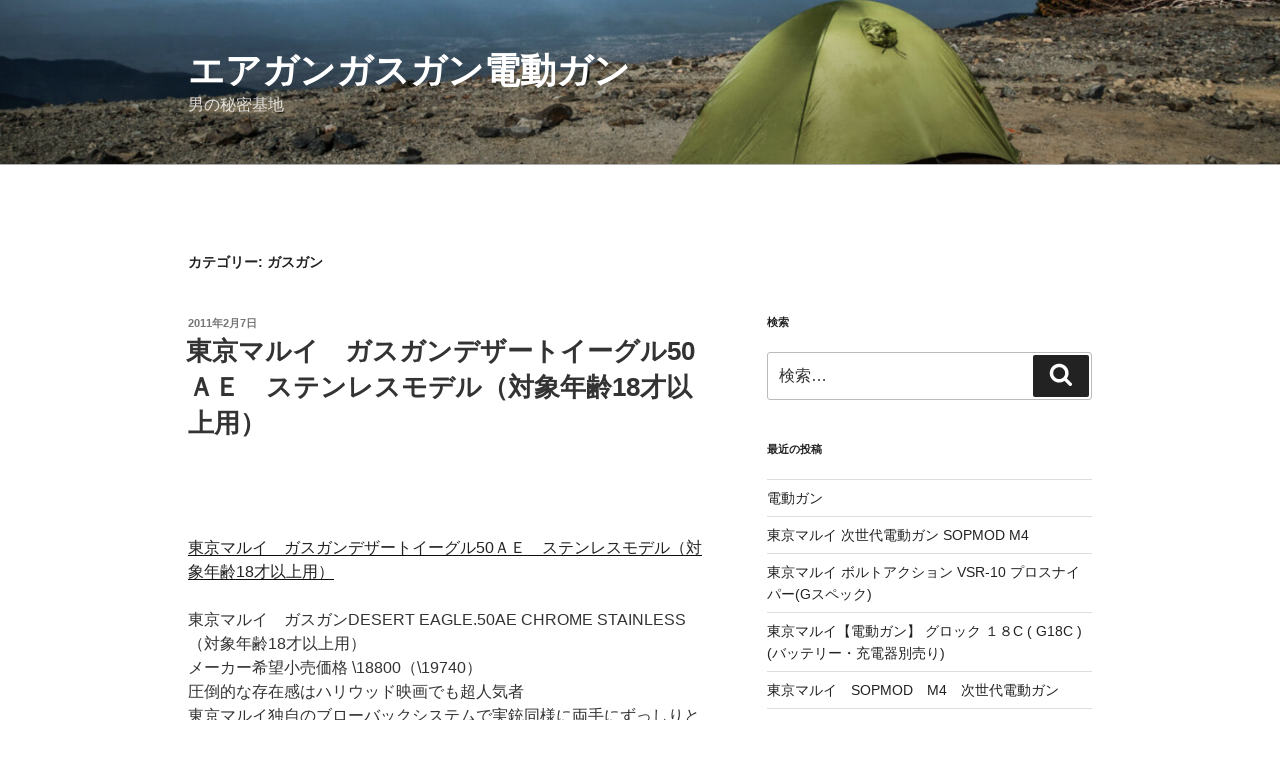

--- FILE ---
content_type: text/html; charset=UTF-8
request_url: https://gun.exaws.com/archives/category/%E3%82%AC%E3%82%B9%E3%82%AC%E3%83%B3
body_size: 24908
content:
<!DOCTYPE html>
<html lang="ja" class="no-js no-svg">
<head>
<meta charset="UTF-8">
<meta name="viewport" content="width=device-width, initial-scale=1">
<link rel="profile" href="https://gmpg.org/xfn/11">

<script>(function(html){html.className = html.className.replace(/\bno-js\b/,'js')})(document.documentElement);</script>
<title>ガスガン &#8211; エアガンガスガン電動ガン</title>
<meta name='robots' content='max-image-preview:large' />
<link rel='dns-prefetch' href='//s.w.org' />
<link rel="alternate" type="application/rss+xml" title="エアガンガスガン電動ガン &raquo; フィード" href="https://gun.exaws.com/feed" />
<link rel="alternate" type="application/rss+xml" title="エアガンガスガン電動ガン &raquo; コメントフィード" href="https://gun.exaws.com/comments/feed" />
<link rel="alternate" type="application/rss+xml" title="エアガンガスガン電動ガン &raquo; ガスガン カテゴリーのフィード" href="https://gun.exaws.com/archives/category/%e3%82%ac%e3%82%b9%e3%82%ac%e3%83%b3/feed" />
		<script>
			window._wpemojiSettings = {"baseUrl":"https:\/\/s.w.org\/images\/core\/emoji\/13.0.1\/72x72\/","ext":".png","svgUrl":"https:\/\/s.w.org\/images\/core\/emoji\/13.0.1\/svg\/","svgExt":".svg","source":{"concatemoji":"https:\/\/gun.exaws.com\/guns\/wp-includes\/js\/wp-emoji-release.min.js?ver=5.7.14"}};
			!function(e,a,t){var n,r,o,i=a.createElement("canvas"),p=i.getContext&&i.getContext("2d");function s(e,t){var a=String.fromCharCode;p.clearRect(0,0,i.width,i.height),p.fillText(a.apply(this,e),0,0);e=i.toDataURL();return p.clearRect(0,0,i.width,i.height),p.fillText(a.apply(this,t),0,0),e===i.toDataURL()}function c(e){var t=a.createElement("script");t.src=e,t.defer=t.type="text/javascript",a.getElementsByTagName("head")[0].appendChild(t)}for(o=Array("flag","emoji"),t.supports={everything:!0,everythingExceptFlag:!0},r=0;r<o.length;r++)t.supports[o[r]]=function(e){if(!p||!p.fillText)return!1;switch(p.textBaseline="top",p.font="600 32px Arial",e){case"flag":return s([127987,65039,8205,9895,65039],[127987,65039,8203,9895,65039])?!1:!s([55356,56826,55356,56819],[55356,56826,8203,55356,56819])&&!s([55356,57332,56128,56423,56128,56418,56128,56421,56128,56430,56128,56423,56128,56447],[55356,57332,8203,56128,56423,8203,56128,56418,8203,56128,56421,8203,56128,56430,8203,56128,56423,8203,56128,56447]);case"emoji":return!s([55357,56424,8205,55356,57212],[55357,56424,8203,55356,57212])}return!1}(o[r]),t.supports.everything=t.supports.everything&&t.supports[o[r]],"flag"!==o[r]&&(t.supports.everythingExceptFlag=t.supports.everythingExceptFlag&&t.supports[o[r]]);t.supports.everythingExceptFlag=t.supports.everythingExceptFlag&&!t.supports.flag,t.DOMReady=!1,t.readyCallback=function(){t.DOMReady=!0},t.supports.everything||(n=function(){t.readyCallback()},a.addEventListener?(a.addEventListener("DOMContentLoaded",n,!1),e.addEventListener("load",n,!1)):(e.attachEvent("onload",n),a.attachEvent("onreadystatechange",function(){"complete"===a.readyState&&t.readyCallback()})),(n=t.source||{}).concatemoji?c(n.concatemoji):n.wpemoji&&n.twemoji&&(c(n.twemoji),c(n.wpemoji)))}(window,document,window._wpemojiSettings);
		</script>
		<style>
img.wp-smiley,
img.emoji {
	display: inline !important;
	border: none !important;
	box-shadow: none !important;
	height: 1em !important;
	width: 1em !important;
	margin: 0 .07em !important;
	vertical-align: -0.1em !important;
	background: none !important;
	padding: 0 !important;
}
</style>
	<link rel='stylesheet' id='wp-block-library-css'  href='https://gun.exaws.com/guns/wp-includes/css/dist/block-library/style.min.css?ver=5.7.14' media='all' />
<link rel='stylesheet' id='wp-block-library-theme-css'  href='https://gun.exaws.com/guns/wp-includes/css/dist/block-library/theme.min.css?ver=5.7.14' media='all' />
<link rel='stylesheet' id='twentyseventeen-style-css'  href='https://gun.exaws.com/guns/wp-content/themes/twentyseventeen/style.css?ver=20201208' media='all' />
<link rel='stylesheet' id='twentyseventeen-block-style-css'  href='https://gun.exaws.com/guns/wp-content/themes/twentyseventeen/assets/css/blocks.css?ver=20190105' media='all' />
<!--[if lt IE 9]>
<link rel='stylesheet' id='twentyseventeen-ie8-css'  href='https://gun.exaws.com/guns/wp-content/themes/twentyseventeen/assets/css/ie8.css?ver=20161202' media='all' />
<![endif]-->
<link rel='stylesheet' id='addtoany-css'  href='https://gun.exaws.com/guns/wp-content/plugins/add-to-any/addtoany.min.css?ver=1.15' media='all' />
<script src='https://gun.exaws.com/guns/wp-includes/js/jquery/jquery.min.js?ver=3.5.1' id='jquery-core-js'></script>
<script src='https://gun.exaws.com/guns/wp-includes/js/jquery/jquery-migrate.min.js?ver=3.3.2' id='jquery-migrate-js'></script>
<script src='https://gun.exaws.com/guns/wp-content/plugins/add-to-any/addtoany.min.js?ver=1.1' id='addtoany-js'></script>
<!--[if lt IE 9]>
<script src='https://gun.exaws.com/guns/wp-content/themes/twentyseventeen/assets/js/html5.js?ver=20161020' id='html5-js'></script>
<![endif]-->
<link rel="https://api.w.org/" href="https://gun.exaws.com/wp-json/" /><link rel="alternate" type="application/json" href="https://gun.exaws.com/wp-json/wp/v2/categories/5" /><link rel="EditURI" type="application/rsd+xml" title="RSD" href="https://gun.exaws.com/guns/xmlrpc.php?rsd" />
<link rel="wlwmanifest" type="application/wlwmanifest+xml" href="https://gun.exaws.com/guns/wp-includes/wlwmanifest.xml" /> 
<meta name="generator" content="WordPress 5.7.14" />

<script data-cfasync="false">
window.a2a_config=window.a2a_config||{};a2a_config.callbacks=[];a2a_config.overlays=[];a2a_config.templates={};a2a_localize = {
	Share: "共有",
	Save: "ブックマーク",
	Subscribe: "購読",
	Email: "メール",
	Bookmark: "ブックマーク",
	ShowAll: "すべて表示する",
	ShowLess: "小さく表示する",
	FindServices: "サービスを探す",
	FindAnyServiceToAddTo: "追加するサービスを今すぐ探す",
	PoweredBy: "Powered by",
	ShareViaEmail: "メールでシェアする",
	SubscribeViaEmail: "メールで購読する",
	BookmarkInYourBrowser: "ブラウザにブックマーク",
	BookmarkInstructions: "このページをブックマークするには、 Ctrl+D または \u2318+D を押下。",
	AddToYourFavorites: "お気に入りに追加",
	SendFromWebOrProgram: "任意のメールアドレスまたはメールプログラムから送信",
	EmailProgram: "メールプログラム",
	More: "詳細&#8230;",
	ThanksForSharing: "共有ありがとうございます !",
	ThanksForFollowing: "フォローありがとうございます !"
};

(function(d,s,a,b){a=d.createElement(s);b=d.getElementsByTagName(s)[0];a.async=1;a.src="https://static.addtoany.com/menu/page.js";b.parentNode.insertBefore(a,b);})(document,"script");
</script>
<!-- Analytics by WP-Statistics v13.0.8 - https://wp-statistics.com/ -->
</head>

<body class="archive category category-5 wp-embed-responsive hfeed has-header-image has-sidebar page-two-column colors-light">
<div id="page" class="site">
	<a class="skip-link screen-reader-text" href="#content">コンテンツへスキップ</a>

	<header id="masthead" class="site-header" role="banner">

		<div class="custom-header">

		<div class="custom-header-media">
			<div id="wp-custom-header" class="wp-custom-header"><img src="https://gun.exaws.com/guns/wp-content/uploads/2020/04/cropped-KUMAKICHI1027601_TP_V.jpg" width="2000" height="630" alt="エアガンガスガン電動ガン" srcset="https://gun.exaws.com/guns/wp-content/uploads/2020/04/cropped-KUMAKICHI1027601_TP_V.jpg 2000w, https://gun.exaws.com/guns/wp-content/uploads/2020/04/cropped-KUMAKICHI1027601_TP_V-300x95.jpg 300w, https://gun.exaws.com/guns/wp-content/uploads/2020/04/cropped-KUMAKICHI1027601_TP_V-1024x323.jpg 1024w, https://gun.exaws.com/guns/wp-content/uploads/2020/04/cropped-KUMAKICHI1027601_TP_V-768x242.jpg 768w, https://gun.exaws.com/guns/wp-content/uploads/2020/04/cropped-KUMAKICHI1027601_TP_V-1536x484.jpg 1536w" sizes="100vw" /></div>		</div>

	<div class="site-branding">
	<div class="wrap">

		
		<div class="site-branding-text">
							<p class="site-title"><a href="https://gun.exaws.com/" rel="home">エアガンガスガン電動ガン</a></p>
			
							<p class="site-description">男の秘密基地</p>
					</div><!-- .site-branding-text -->

		
	</div><!-- .wrap -->
</div><!-- .site-branding -->

</div><!-- .custom-header -->

		
	</header><!-- #masthead -->

	
	<div class="site-content-contain">
		<div id="content" class="site-content">

<div class="wrap">

			<header class="page-header">
			<h1 class="page-title">カテゴリー: <span>ガスガン</span></h1>		</header><!-- .page-header -->
	
	<div id="primary" class="content-area">
		<main id="main" class="site-main" role="main">

					
<article id="post-121" class="post-121 post type-post status-publish format-standard hentry category-5">
		<header class="entry-header">
		<div class="entry-meta"><span class="screen-reader-text">投稿日:</span> <a href="https://gun.exaws.com/archives/121" rel="bookmark"><time class="entry-date published updated" datetime="2011-02-07T00:00:00+09:00">2011年2月7日</time></a></div><!-- .entry-meta --><h2 class="entry-title"><a href="https://gun.exaws.com/archives/121" rel="bookmark">東京マルイ　ガスガンデザートイーグル50ＡＥ　ステンレスモデル（対象年齢18才以上用）</a></h2>	</header><!-- .entry-header -->

	
	<div class="entry-content">
		<p><a href="http://px.a8.net/svt/ejp?a8mat=IEEL1+G2WAA+5WS+BWVTD&#038;a8ejpredirect=http%3A%2F%2Fitem.rakuten.co.jp%2Fhr-mominoki%2F10000115%2F" target="_blank" rel="noopener noreferrer"><br />
<img border="0" alt="" src="http://thumbnail.image.rakuten.co.jp/@0_mall/hr-mominoki/cabinet/01161325/img56217629.jpg?_ex=200x200&#038;s=2&#038;r=1"></a><br />
<img loading="lazy" border="0" width="1" height="1" src="http://www11.a8.net/0.gif?a8mat=IEEL1+G2WAA+5WS+BWVTD" alt=""><br />
<a href="http://px.a8.net/svt/ejp?a8mat=IEEL1+G2WAA+5WS+C1DUQ&#038;a8ejpredirect=http%3A%2F%2Fitem.rakuten.co.jp%2Fhr-mominoki%2F10000115%2F" target="_blank" rel="noopener noreferrer">東京マルイ　ガスガンデザートイーグル50ＡＥ　ステンレスモデル（対象年齢18才以上用）</a><br />
<img loading="lazy" border="0" width="1" height="1" src="http://www11.a8.net/0.gif?a8mat=IEEL1+G2WAA+5WS+C1DUQ" alt=""><br />
東京マルイ　ガスガンDESERT EAGLE.50AE CHROME STAINLESS （対象年齢18才以上用）<br />
メーカー希望小売価格 \18800（\19740）<br />
圧倒的な存在感はハリウッド映画でも超人気者<br />
東京マルイ独自のブローバックシステムで実銃同様に両手にずっしりとくるブローバック感はシューティングライフに新たな刺激を生みます。<br />
さらに「クロームステンレス」モデルはM92Fでも好評な強被膜ハードクロームメッキ仕上げにより、美しい ステンレスシルバーの外観と、激しい</p>
<div class="addtoany_share_save_container addtoany_content addtoany_content_bottom"><div class="a2a_kit a2a_kit_size_32 addtoany_list" data-a2a-url="https://gun.exaws.com/archives/121" data-a2a-title="東京マルイ　ガスガンデザートイーグル50ＡＥ　ステンレスモデル（対象年齢18才以上用）"><a class="a2a_button_facebook" href="https://www.addtoany.com/add_to/facebook?linkurl=https%3A%2F%2Fgun.exaws.com%2Farchives%2F121&amp;linkname=%E6%9D%B1%E4%BA%AC%E3%83%9E%E3%83%AB%E3%82%A4%E3%80%80%E3%82%AC%E3%82%B9%E3%82%AC%E3%83%B3%E3%83%87%E3%82%B6%E3%83%BC%E3%83%88%E3%82%A4%E3%83%BC%E3%82%B0%E3%83%AB50%EF%BC%A1%EF%BC%A5%E3%80%80%E3%82%B9%E3%83%86%E3%83%B3%E3%83%AC%E3%82%B9%E3%83%A2%E3%83%87%E3%83%AB%EF%BC%88%E5%AF%BE%E8%B1%A1%E5%B9%B4%E9%BD%A218%E6%89%8D%E4%BB%A5%E4%B8%8A%E7%94%A8%EF%BC%89" title="Facebook" rel="nofollow noopener" target="_blank"></a><a class="a2a_button_twitter" href="https://www.addtoany.com/add_to/twitter?linkurl=https%3A%2F%2Fgun.exaws.com%2Farchives%2F121&amp;linkname=%E6%9D%B1%E4%BA%AC%E3%83%9E%E3%83%AB%E3%82%A4%E3%80%80%E3%82%AC%E3%82%B9%E3%82%AC%E3%83%B3%E3%83%87%E3%82%B6%E3%83%BC%E3%83%88%E3%82%A4%E3%83%BC%E3%82%B0%E3%83%AB50%EF%BC%A1%EF%BC%A5%E3%80%80%E3%82%B9%E3%83%86%E3%83%B3%E3%83%AC%E3%82%B9%E3%83%A2%E3%83%87%E3%83%AB%EF%BC%88%E5%AF%BE%E8%B1%A1%E5%B9%B4%E9%BD%A218%E6%89%8D%E4%BB%A5%E4%B8%8A%E7%94%A8%EF%BC%89" title="Twitter" rel="nofollow noopener" target="_blank"></a><a class="a2a_button_email" href="https://www.addtoany.com/add_to/email?linkurl=https%3A%2F%2Fgun.exaws.com%2Farchives%2F121&amp;linkname=%E6%9D%B1%E4%BA%AC%E3%83%9E%E3%83%AB%E3%82%A4%E3%80%80%E3%82%AC%E3%82%B9%E3%82%AC%E3%83%B3%E3%83%87%E3%82%B6%E3%83%BC%E3%83%88%E3%82%A4%E3%83%BC%E3%82%B0%E3%83%AB50%EF%BC%A1%EF%BC%A5%E3%80%80%E3%82%B9%E3%83%86%E3%83%B3%E3%83%AC%E3%82%B9%E3%83%A2%E3%83%87%E3%83%AB%EF%BC%88%E5%AF%BE%E8%B1%A1%E5%B9%B4%E9%BD%A218%E6%89%8D%E4%BB%A5%E4%B8%8A%E7%94%A8%EF%BC%89" title="Email" rel="nofollow noopener" target="_blank"></a><a class="a2a_button_line" href="https://www.addtoany.com/add_to/line?linkurl=https%3A%2F%2Fgun.exaws.com%2Farchives%2F121&amp;linkname=%E6%9D%B1%E4%BA%AC%E3%83%9E%E3%83%AB%E3%82%A4%E3%80%80%E3%82%AC%E3%82%B9%E3%82%AC%E3%83%B3%E3%83%87%E3%82%B6%E3%83%BC%E3%83%88%E3%82%A4%E3%83%BC%E3%82%B0%E3%83%AB50%EF%BC%A1%EF%BC%A5%E3%80%80%E3%82%B9%E3%83%86%E3%83%B3%E3%83%AC%E3%82%B9%E3%83%A2%E3%83%87%E3%83%AB%EF%BC%88%E5%AF%BE%E8%B1%A1%E5%B9%B4%E9%BD%A218%E6%89%8D%E4%BB%A5%E4%B8%8A%E7%94%A8%EF%BC%89" title="Line" rel="nofollow noopener" target="_blank"></a><a class="a2a_dd addtoany_share_save addtoany_share" href="https://www.addtoany.com/share"></a></div></div>	</div><!-- .entry-content -->

	
</article><!-- #post-121 -->

<article id="post-119" class="post-119 post type-post status-publish format-standard hentry category-5">
		<header class="entry-header">
		<div class="entry-meta"><span class="screen-reader-text">投稿日:</span> <a href="https://gun.exaws.com/archives/119" rel="bookmark"><time class="entry-date published updated" datetime="2011-01-28T00:00:00+09:00">2011年1月28日</time></a></div><!-- .entry-meta --><h2 class="entry-title"><a href="https://gun.exaws.com/archives/119" rel="bookmark">東京マルイ　M92F　ミリタリーモデル　スライドシルバー　ガスガン</a></h2>	</header><!-- .entry-header -->

	
	<div class="entry-content">
		<p><a href="http://px.a8.net/svt/ejp?a8mat=IEEL1+G2WAA+5WS+BWVTD&#038;a8ejpredirect=http%3A%2F%2Fitem.rakuten.co.jp%2Fyoriya%2Fmarui-92f-29%2F" target="_blank" rel="noopener noreferrer"><br />
<img border="0" alt="" src="http://thumbnail.image.rakuten.co.jp/@0_mall/yoriya/cabinet/toygun-6/marui-92f-29-2.jpg?_ex=250x250&#038;s=2&#038;r=1"></a><br />
<img loading="lazy" border="0" width="1" height="1" src="http://www10.a8.net/0.gif?a8mat=IEEL1+G2WAA+5WS+BWVTD" alt=""><br />
<a href="http://px.a8.net/svt/ejp?a8mat=IEEL1+G2WAA+5WS+C1DUQ&#038;a8ejpredirect=http%3A%2F%2Fitem.rakuten.co.jp%2Fyoriya%2Fmarui-92f-29%2F" target="_blank" rel="noopener noreferrer">東京マルイ　M92F　ミリタリーモデル　スライドシルバー　ガスガン </a><br />
<img loading="lazy" border="0" width="1" height="1" src="http://www16.a8.net/0.gif?a8mat=IEEL1+G2WAA+5WS+C1DUQ" alt=""><br />
仕様：ガスブローバック　セミ<br />
全長：217mm<br />
重量：753g（マガジン込）<br />
装弾数：26発<br />
材質：ABS<br />
プレミアム特典<br />
実物同寸　9x19mmダミーカート付き</p>
<div class="addtoany_share_save_container addtoany_content addtoany_content_bottom"><div class="a2a_kit a2a_kit_size_32 addtoany_list" data-a2a-url="https://gun.exaws.com/archives/119" data-a2a-title="東京マルイ　M92F　ミリタリーモデル　スライドシルバー　ガスガン"><a class="a2a_button_facebook" href="https://www.addtoany.com/add_to/facebook?linkurl=https%3A%2F%2Fgun.exaws.com%2Farchives%2F119&amp;linkname=%E6%9D%B1%E4%BA%AC%E3%83%9E%E3%83%AB%E3%82%A4%E3%80%80M92F%E3%80%80%E3%83%9F%E3%83%AA%E3%82%BF%E3%83%AA%E3%83%BC%E3%83%A2%E3%83%87%E3%83%AB%E3%80%80%E3%82%B9%E3%83%A9%E3%82%A4%E3%83%89%E3%82%B7%E3%83%AB%E3%83%90%E3%83%BC%E3%80%80%E3%82%AC%E3%82%B9%E3%82%AC%E3%83%B3" title="Facebook" rel="nofollow noopener" target="_blank"></a><a class="a2a_button_twitter" href="https://www.addtoany.com/add_to/twitter?linkurl=https%3A%2F%2Fgun.exaws.com%2Farchives%2F119&amp;linkname=%E6%9D%B1%E4%BA%AC%E3%83%9E%E3%83%AB%E3%82%A4%E3%80%80M92F%E3%80%80%E3%83%9F%E3%83%AA%E3%82%BF%E3%83%AA%E3%83%BC%E3%83%A2%E3%83%87%E3%83%AB%E3%80%80%E3%82%B9%E3%83%A9%E3%82%A4%E3%83%89%E3%82%B7%E3%83%AB%E3%83%90%E3%83%BC%E3%80%80%E3%82%AC%E3%82%B9%E3%82%AC%E3%83%B3" title="Twitter" rel="nofollow noopener" target="_blank"></a><a class="a2a_button_email" href="https://www.addtoany.com/add_to/email?linkurl=https%3A%2F%2Fgun.exaws.com%2Farchives%2F119&amp;linkname=%E6%9D%B1%E4%BA%AC%E3%83%9E%E3%83%AB%E3%82%A4%E3%80%80M92F%E3%80%80%E3%83%9F%E3%83%AA%E3%82%BF%E3%83%AA%E3%83%BC%E3%83%A2%E3%83%87%E3%83%AB%E3%80%80%E3%82%B9%E3%83%A9%E3%82%A4%E3%83%89%E3%82%B7%E3%83%AB%E3%83%90%E3%83%BC%E3%80%80%E3%82%AC%E3%82%B9%E3%82%AC%E3%83%B3" title="Email" rel="nofollow noopener" target="_blank"></a><a class="a2a_button_line" href="https://www.addtoany.com/add_to/line?linkurl=https%3A%2F%2Fgun.exaws.com%2Farchives%2F119&amp;linkname=%E6%9D%B1%E4%BA%AC%E3%83%9E%E3%83%AB%E3%82%A4%E3%80%80M92F%E3%80%80%E3%83%9F%E3%83%AA%E3%82%BF%E3%83%AA%E3%83%BC%E3%83%A2%E3%83%87%E3%83%AB%E3%80%80%E3%82%B9%E3%83%A9%E3%82%A4%E3%83%89%E3%82%B7%E3%83%AB%E3%83%90%E3%83%BC%E3%80%80%E3%82%AC%E3%82%B9%E3%82%AC%E3%83%B3" title="Line" rel="nofollow noopener" target="_blank"></a><a class="a2a_dd addtoany_share_save addtoany_share" href="https://www.addtoany.com/share"></a></div></div>	</div><!-- .entry-content -->

	
</article><!-- #post-119 -->

<article id="post-114" class="post-114 post type-post status-publish format-standard hentry category-5">
		<header class="entry-header">
		<div class="entry-meta"><span class="screen-reader-text">投稿日:</span> <a href="https://gun.exaws.com/archives/114" rel="bookmark"><time class="entry-date published updated" datetime="2010-12-29T11:37:04+09:00">2010年12月29日</time></a></div><!-- .entry-meta --><h2 class="entry-title"><a href="https://gun.exaws.com/archives/114" rel="bookmark">東京マルイ ガスブローバック FN5-7 ファイブセブン</a></h2>	</header><!-- .entry-header -->

	
	<div class="entry-content">
		<p><a href="http://px.a8.net/svt/ejp?a8mat=IEEL1+G2WAA+5WS+BWVTD&#038;a8ejpredirect=http%3A%2F%2Fitem.rakuten.co.jp%2Fmilitary-king%2F4952839142337%2F" target="_blank" rel="noopener noreferrer"><br />
<img border="0" alt="" src="http://thumbnail.image.rakuten.co.jp/@0_mall/military-king/cabinet/4952839142337-1.jpg?_ex=240x240&#038;s=2&#038;r=1"></a><br />
<img loading="lazy" border="0" width="1" height="1" src="http://www13.a8.net/0.gif?a8mat=IEEL1+G2WAA+5WS+BWVTD" alt=""><br />
<a href="http://px.a8.net/svt/ejp?a8mat=IEEL1+G2WAA+5WS+C1DUQ&#038;a8ejpredirect=http%3A%2F%2Fitem.rakuten.co.jp%2Fmilitary-king%2F4952839142337%2F" target="_blank" rel="noopener noreferrer">東京マルイ ガスブローバック FN5-7 ファイブセブン [エアガン/エアーガン/ガスガン] </a><br />
<img loading="lazy" border="0" width="1" height="1" src="http://www15.a8.net/0.gif?a8mat=IEEL1+G2WAA+5WS+C1DUQ" alt=""><br />
近代的なポリマーフレームに、抜群の操作性と強力な貫通力を内包する「ファイブセブン USG（＝ユナイテッド・ステイツ・ガバメント）」を、ガスブローバック「FN5-7」としてモデルアップ！</p>
<div class="addtoany_share_save_container addtoany_content addtoany_content_bottom"><div class="a2a_kit a2a_kit_size_32 addtoany_list" data-a2a-url="https://gun.exaws.com/archives/114" data-a2a-title="東京マルイ ガスブローバック FN5-7 ファイブセブン"><a class="a2a_button_facebook" href="https://www.addtoany.com/add_to/facebook?linkurl=https%3A%2F%2Fgun.exaws.com%2Farchives%2F114&amp;linkname=%E6%9D%B1%E4%BA%AC%E3%83%9E%E3%83%AB%E3%82%A4%20%E3%82%AC%E3%82%B9%E3%83%96%E3%83%AD%E3%83%BC%E3%83%90%E3%83%83%E3%82%AF%20FN5-7%20%E3%83%95%E3%82%A1%E3%82%A4%E3%83%96%E3%82%BB%E3%83%96%E3%83%B3" title="Facebook" rel="nofollow noopener" target="_blank"></a><a class="a2a_button_twitter" href="https://www.addtoany.com/add_to/twitter?linkurl=https%3A%2F%2Fgun.exaws.com%2Farchives%2F114&amp;linkname=%E6%9D%B1%E4%BA%AC%E3%83%9E%E3%83%AB%E3%82%A4%20%E3%82%AC%E3%82%B9%E3%83%96%E3%83%AD%E3%83%BC%E3%83%90%E3%83%83%E3%82%AF%20FN5-7%20%E3%83%95%E3%82%A1%E3%82%A4%E3%83%96%E3%82%BB%E3%83%96%E3%83%B3" title="Twitter" rel="nofollow noopener" target="_blank"></a><a class="a2a_button_email" href="https://www.addtoany.com/add_to/email?linkurl=https%3A%2F%2Fgun.exaws.com%2Farchives%2F114&amp;linkname=%E6%9D%B1%E4%BA%AC%E3%83%9E%E3%83%AB%E3%82%A4%20%E3%82%AC%E3%82%B9%E3%83%96%E3%83%AD%E3%83%BC%E3%83%90%E3%83%83%E3%82%AF%20FN5-7%20%E3%83%95%E3%82%A1%E3%82%A4%E3%83%96%E3%82%BB%E3%83%96%E3%83%B3" title="Email" rel="nofollow noopener" target="_blank"></a><a class="a2a_button_line" href="https://www.addtoany.com/add_to/line?linkurl=https%3A%2F%2Fgun.exaws.com%2Farchives%2F114&amp;linkname=%E6%9D%B1%E4%BA%AC%E3%83%9E%E3%83%AB%E3%82%A4%20%E3%82%AC%E3%82%B9%E3%83%96%E3%83%AD%E3%83%BC%E3%83%90%E3%83%83%E3%82%AF%20FN5-7%20%E3%83%95%E3%82%A1%E3%82%A4%E3%83%96%E3%82%BB%E3%83%96%E3%83%B3" title="Line" rel="nofollow noopener" target="_blank"></a><a class="a2a_dd addtoany_share_save addtoany_share" href="https://www.addtoany.com/share"></a></div></div>	</div><!-- .entry-content -->

	
</article><!-- #post-114 -->

<article id="post-80" class="post-80 post type-post status-publish format-standard hentry category-5">
		<header class="entry-header">
		<div class="entry-meta"><span class="screen-reader-text">投稿日:</span> <a href="https://gun.exaws.com/archives/80" rel="bookmark"><time class="entry-date published updated" datetime="2010-02-25T08:48:44+09:00">2010年2月25日</time></a></div><!-- .entry-meta --><h2 class="entry-title"><a href="https://gun.exaws.com/archives/80" rel="bookmark">東京マルイ ハイグレード コルトM1911A1ガバメント</a></h2>	</header><!-- .entry-header -->

	
	<div class="entry-content">
		<p><a href="http://px.a8.net/svt/ejp?a8mat=IEEL1+G2YLM+5WS+C1DUQ&#038;a8ejpredirect=http%3A%2F%2Fitem.rakuten.co.jp%2Fyousay-do%2F4952839132253%2F" target="_blank" rel="noopener noreferrer">東京マルイ ハイグレード コルトM1911A1ガバメント</a><br />
<img loading="lazy" border="0" width="1" height="1" src="http://www16.a8.net/0.gif?a8mat=IEEL1+G2YLM+5WS+C1DUQ" alt=""><br />
東京マルイ ハイグレード コルトM1911A1ガバメント (COLT M1911A1 GOVERNMENT) 18才以上用ホップアップ　エアガン　<br />
1911年から使用され続け、今現在でも高い人気を誇るエアガンです。</p>
<div class="addtoany_share_save_container addtoany_content addtoany_content_bottom"><div class="a2a_kit a2a_kit_size_32 addtoany_list" data-a2a-url="https://gun.exaws.com/archives/80" data-a2a-title="東京マルイ ハイグレード コルトM1911A1ガバメント"><a class="a2a_button_facebook" href="https://www.addtoany.com/add_to/facebook?linkurl=https%3A%2F%2Fgun.exaws.com%2Farchives%2F80&amp;linkname=%E6%9D%B1%E4%BA%AC%E3%83%9E%E3%83%AB%E3%82%A4%20%E3%83%8F%E3%82%A4%E3%82%B0%E3%83%AC%E3%83%BC%E3%83%89%20%E3%82%B3%E3%83%AB%E3%83%88M1911A1%E3%82%AC%E3%83%90%E3%83%A1%E3%83%B3%E3%83%88" title="Facebook" rel="nofollow noopener" target="_blank"></a><a class="a2a_button_twitter" href="https://www.addtoany.com/add_to/twitter?linkurl=https%3A%2F%2Fgun.exaws.com%2Farchives%2F80&amp;linkname=%E6%9D%B1%E4%BA%AC%E3%83%9E%E3%83%AB%E3%82%A4%20%E3%83%8F%E3%82%A4%E3%82%B0%E3%83%AC%E3%83%BC%E3%83%89%20%E3%82%B3%E3%83%AB%E3%83%88M1911A1%E3%82%AC%E3%83%90%E3%83%A1%E3%83%B3%E3%83%88" title="Twitter" rel="nofollow noopener" target="_blank"></a><a class="a2a_button_email" href="https://www.addtoany.com/add_to/email?linkurl=https%3A%2F%2Fgun.exaws.com%2Farchives%2F80&amp;linkname=%E6%9D%B1%E4%BA%AC%E3%83%9E%E3%83%AB%E3%82%A4%20%E3%83%8F%E3%82%A4%E3%82%B0%E3%83%AC%E3%83%BC%E3%83%89%20%E3%82%B3%E3%83%AB%E3%83%88M1911A1%E3%82%AC%E3%83%90%E3%83%A1%E3%83%B3%E3%83%88" title="Email" rel="nofollow noopener" target="_blank"></a><a class="a2a_button_line" href="https://www.addtoany.com/add_to/line?linkurl=https%3A%2F%2Fgun.exaws.com%2Farchives%2F80&amp;linkname=%E6%9D%B1%E4%BA%AC%E3%83%9E%E3%83%AB%E3%82%A4%20%E3%83%8F%E3%82%A4%E3%82%B0%E3%83%AC%E3%83%BC%E3%83%89%20%E3%82%B3%E3%83%AB%E3%83%88M1911A1%E3%82%AC%E3%83%90%E3%83%A1%E3%83%B3%E3%83%88" title="Line" rel="nofollow noopener" target="_blank"></a><a class="a2a_dd addtoany_share_save addtoany_share" href="https://www.addtoany.com/share"></a></div></div>	</div><!-- .entry-content -->

	
</article><!-- #post-80 -->

<article id="post-79" class="post-79 post type-post status-publish format-standard hentry category-5">
		<header class="entry-header">
		<div class="entry-meta"><span class="screen-reader-text">投稿日:</span> <a href="https://gun.exaws.com/archives/79" rel="bookmark"><time class="entry-date published updated" datetime="2010-02-24T08:29:27+09:00">2010年2月24日</time></a></div><!-- .entry-meta --><h2 class="entry-title"><a href="https://gun.exaws.com/archives/79" rel="bookmark">東京マルイ　ハードキック　デザートイーグル.50AE　ブラックモデル　ガスブローバック・ガスガン</a></h2>	</header><!-- .entry-header -->

	
	<div class="entry-content">
		<p><a href="http://px.a8.net/svt/ejp?a8mat=IEEL1+G2YLM+5WS+C1DUQ&#038;a8ejpredirect=http%3A%2F%2Fitem.rakuten.co.jp%2Fggimport%2F10000116%2F" target="_blank" rel="noopener noreferrer">東京マルイ　ハードキック　デザートイーグル.50AE　ブラックモデル　ガスブローバック・ガスガン </a><br />
<img loading="lazy" border="0" width="1" height="1" src="http://www16.a8.net/0.gif?a8mat=IEEL1+G2YLM+5WS+C1DUQ" alt=""><br />
スブローバック<br />
可変式ホップアップシステム<br />
弾種:6mmBB弾<br />
装弾数:27+1発<br />
全長:270mm<br />
重量:1160g<br />
ド迫力のフォルム！ハンドガン最大のリコイルショック！<br />
さらに巨大さを強調するクロームステンレスモデル。<br />
●断面積で23％ボアアップされたシリンダー、8年間で熟成されたブローバックエンジンのノウハウをフィードバックした、クラス史上最強のリコイルショック！ 構造変更により、さらに研ぎ澄まされた可変HOP-UPメカニズム！集弾性能＆遠射性能はガスブローバック最高レベル！<br />
●ＩＭＩ（＝イスラエル・ミリタリー・インダストリー／イスラエル軍兵器工廠）正式ライセンスによるリアルな刻印！<br />
●マガジンの性能UPにともない、装弾数も15発→27発と、プラス12発の大容量化！　前面のフォロア-スリットからBB弾を装填。<br />
※注意：旧型デザートイーグルとのマガジンの互換性はありません。</p>
<div class="addtoany_share_save_container addtoany_content addtoany_content_bottom"><div class="a2a_kit a2a_kit_size_32 addtoany_list" data-a2a-url="https://gun.exaws.com/archives/79" data-a2a-title="東京マルイ　ハードキック　デザートイーグル.50AE　ブラックモデル　ガスブローバック・ガスガン"><a class="a2a_button_facebook" href="https://www.addtoany.com/add_to/facebook?linkurl=https%3A%2F%2Fgun.exaws.com%2Farchives%2F79&amp;linkname=%E6%9D%B1%E4%BA%AC%E3%83%9E%E3%83%AB%E3%82%A4%E3%80%80%E3%83%8F%E3%83%BC%E3%83%89%E3%82%AD%E3%83%83%E3%82%AF%E3%80%80%E3%83%87%E3%82%B6%E3%83%BC%E3%83%88%E3%82%A4%E3%83%BC%E3%82%B0%E3%83%AB.50AE%E3%80%80%E3%83%96%E3%83%A9%E3%83%83%E3%82%AF%E3%83%A2%E3%83%87%E3%83%AB%E3%80%80%E3%82%AC%E3%82%B9%E3%83%96%E3%83%AD%E3%83%BC%E3%83%90%E3%83%83%E3%82%AF%E3%83%BB%E3%82%AC%E3%82%B9%E3%82%AC%E3%83%B3" title="Facebook" rel="nofollow noopener" target="_blank"></a><a class="a2a_button_twitter" href="https://www.addtoany.com/add_to/twitter?linkurl=https%3A%2F%2Fgun.exaws.com%2Farchives%2F79&amp;linkname=%E6%9D%B1%E4%BA%AC%E3%83%9E%E3%83%AB%E3%82%A4%E3%80%80%E3%83%8F%E3%83%BC%E3%83%89%E3%82%AD%E3%83%83%E3%82%AF%E3%80%80%E3%83%87%E3%82%B6%E3%83%BC%E3%83%88%E3%82%A4%E3%83%BC%E3%82%B0%E3%83%AB.50AE%E3%80%80%E3%83%96%E3%83%A9%E3%83%83%E3%82%AF%E3%83%A2%E3%83%87%E3%83%AB%E3%80%80%E3%82%AC%E3%82%B9%E3%83%96%E3%83%AD%E3%83%BC%E3%83%90%E3%83%83%E3%82%AF%E3%83%BB%E3%82%AC%E3%82%B9%E3%82%AC%E3%83%B3" title="Twitter" rel="nofollow noopener" target="_blank"></a><a class="a2a_button_email" href="https://www.addtoany.com/add_to/email?linkurl=https%3A%2F%2Fgun.exaws.com%2Farchives%2F79&amp;linkname=%E6%9D%B1%E4%BA%AC%E3%83%9E%E3%83%AB%E3%82%A4%E3%80%80%E3%83%8F%E3%83%BC%E3%83%89%E3%82%AD%E3%83%83%E3%82%AF%E3%80%80%E3%83%87%E3%82%B6%E3%83%BC%E3%83%88%E3%82%A4%E3%83%BC%E3%82%B0%E3%83%AB.50AE%E3%80%80%E3%83%96%E3%83%A9%E3%83%83%E3%82%AF%E3%83%A2%E3%83%87%E3%83%AB%E3%80%80%E3%82%AC%E3%82%B9%E3%83%96%E3%83%AD%E3%83%BC%E3%83%90%E3%83%83%E3%82%AF%E3%83%BB%E3%82%AC%E3%82%B9%E3%82%AC%E3%83%B3" title="Email" rel="nofollow noopener" target="_blank"></a><a class="a2a_button_line" href="https://www.addtoany.com/add_to/line?linkurl=https%3A%2F%2Fgun.exaws.com%2Farchives%2F79&amp;linkname=%E6%9D%B1%E4%BA%AC%E3%83%9E%E3%83%AB%E3%82%A4%E3%80%80%E3%83%8F%E3%83%BC%E3%83%89%E3%82%AD%E3%83%83%E3%82%AF%E3%80%80%E3%83%87%E3%82%B6%E3%83%BC%E3%83%88%E3%82%A4%E3%83%BC%E3%82%B0%E3%83%AB.50AE%E3%80%80%E3%83%96%E3%83%A9%E3%83%83%E3%82%AF%E3%83%A2%E3%83%87%E3%83%AB%E3%80%80%E3%82%AC%E3%82%B9%E3%83%96%E3%83%AD%E3%83%BC%E3%83%90%E3%83%83%E3%82%AF%E3%83%BB%E3%82%AC%E3%82%B9%E3%82%AC%E3%83%B3" title="Line" rel="nofollow noopener" target="_blank"></a><a class="a2a_dd addtoany_share_save addtoany_share" href="https://www.addtoany.com/share"></a></div></div>	</div><!-- .entry-content -->

	
</article><!-- #post-79 -->

<article id="post-73" class="post-73 post type-post status-publish format-standard hentry category-5">
		<header class="entry-header">
		<div class="entry-meta"><span class="screen-reader-text">投稿日:</span> <a href="https://gun.exaws.com/archives/73" rel="bookmark"><time class="entry-date published updated" datetime="2010-02-18T08:25:56+09:00">2010年2月18日</time></a></div><!-- .entry-meta --><h2 class="entry-title"><a href="https://gun.exaws.com/archives/73" rel="bookmark">東京マルイ　SIG SAUER（シグザウエル）　P226R　ブラックモデル　ガスブローバック・ガスガン</a></h2>	</header><!-- .entry-header -->

	
	<div class="entry-content">
		<p><a href="http://px.a8.net/svt/ejp?a8mat=IEEL1+G2YLM+5WS+BWVTD&#038;a8ejpredirect=http%3A%2F%2Fitem.rakuten.co.jp%2Fggimport%2F10000146%2F" target="_blank" rel="noopener noreferrer"><br />
<img border="0" alt="" src="http://thumbnail.image.rakuten.co.jp/@0_mall/ggimport/cabinet/gun01/4952839142184.jpg?_ex=200x200&#038;s=0&#038;r=1"></a><br />
<img loading="lazy" border="0" width="1" height="1" src="http://www12.a8.net/0.gif?a8mat=IEEL1+G2YLM+5WS+BWVTD" alt=""><br />
<a href="http://px.a8.net/svt/ejp?a8mat=IEEL1+G2YLM+5WS+C1DUQ&#038;a8ejpredirect=http%3A%2F%2Fitem.rakuten.co.jp%2Fggimport%2F10000146%2F" target="_blank" rel="noopener noreferrer">東京マルイ　SIG SAUER（シグザウエル）　P226R　ブラックモデル　ガスブローバック・ガスガン</a><br />
<img loading="lazy" border="0" width="1" height="1" src="http://www10.a8.net/0.gif?a8mat=IEEL1+G2YLM+5WS+C1DUQ" alt=""><br />
発射方式：ガスブローバック<br />
機構：セミオートマチック<br />
ホップアップ：可変式ホップアップシステム<br />
弾種：6mmBB弾<br />
使用ガス：HFC-134／152<br />
装弾数：25+1発（+1はチャンバー内）<br />
全長：196mm<br />
全高：145mm<br />
全幅：37mm<br />
重量：800g<br />
銃身長：97mm　※インナーバレル長<br />
サイト：固定式フロントサイト／固定式リアサイト　※ホワイトドット入り<br />
セフティ：マニュアルセフティ、デコッキングレバー<br />
特殊装備：20mm幅アンダーマウントレール、ランヤードリンク<br />
付属品：保護キャップ、クリーニングロッド、動作確認用BB弾<br />
材質：ABS樹脂、亜鉛ダイキャスト等<br />
メーカー：東京マルイ</p>
<div class="addtoany_share_save_container addtoany_content addtoany_content_bottom"><div class="a2a_kit a2a_kit_size_32 addtoany_list" data-a2a-url="https://gun.exaws.com/archives/73" data-a2a-title="東京マルイ　SIG SAUER（シグザウエル）　P226R　ブラックモデル　ガスブローバック・ガスガン"><a class="a2a_button_facebook" href="https://www.addtoany.com/add_to/facebook?linkurl=https%3A%2F%2Fgun.exaws.com%2Farchives%2F73&amp;linkname=%E6%9D%B1%E4%BA%AC%E3%83%9E%E3%83%AB%E3%82%A4%E3%80%80SIG%20SAUER%EF%BC%88%E3%82%B7%E3%82%B0%E3%82%B6%E3%82%A6%E3%82%A8%E3%83%AB%EF%BC%89%E3%80%80P226R%E3%80%80%E3%83%96%E3%83%A9%E3%83%83%E3%82%AF%E3%83%A2%E3%83%87%E3%83%AB%E3%80%80%E3%82%AC%E3%82%B9%E3%83%96%E3%83%AD%E3%83%BC%E3%83%90%E3%83%83%E3%82%AF%E3%83%BB%E3%82%AC%E3%82%B9%E3%82%AC%E3%83%B3" title="Facebook" rel="nofollow noopener" target="_blank"></a><a class="a2a_button_twitter" href="https://www.addtoany.com/add_to/twitter?linkurl=https%3A%2F%2Fgun.exaws.com%2Farchives%2F73&amp;linkname=%E6%9D%B1%E4%BA%AC%E3%83%9E%E3%83%AB%E3%82%A4%E3%80%80SIG%20SAUER%EF%BC%88%E3%82%B7%E3%82%B0%E3%82%B6%E3%82%A6%E3%82%A8%E3%83%AB%EF%BC%89%E3%80%80P226R%E3%80%80%E3%83%96%E3%83%A9%E3%83%83%E3%82%AF%E3%83%A2%E3%83%87%E3%83%AB%E3%80%80%E3%82%AC%E3%82%B9%E3%83%96%E3%83%AD%E3%83%BC%E3%83%90%E3%83%83%E3%82%AF%E3%83%BB%E3%82%AC%E3%82%B9%E3%82%AC%E3%83%B3" title="Twitter" rel="nofollow noopener" target="_blank"></a><a class="a2a_button_email" href="https://www.addtoany.com/add_to/email?linkurl=https%3A%2F%2Fgun.exaws.com%2Farchives%2F73&amp;linkname=%E6%9D%B1%E4%BA%AC%E3%83%9E%E3%83%AB%E3%82%A4%E3%80%80SIG%20SAUER%EF%BC%88%E3%82%B7%E3%82%B0%E3%82%B6%E3%82%A6%E3%82%A8%E3%83%AB%EF%BC%89%E3%80%80P226R%E3%80%80%E3%83%96%E3%83%A9%E3%83%83%E3%82%AF%E3%83%A2%E3%83%87%E3%83%AB%E3%80%80%E3%82%AC%E3%82%B9%E3%83%96%E3%83%AD%E3%83%BC%E3%83%90%E3%83%83%E3%82%AF%E3%83%BB%E3%82%AC%E3%82%B9%E3%82%AC%E3%83%B3" title="Email" rel="nofollow noopener" target="_blank"></a><a class="a2a_button_line" href="https://www.addtoany.com/add_to/line?linkurl=https%3A%2F%2Fgun.exaws.com%2Farchives%2F73&amp;linkname=%E6%9D%B1%E4%BA%AC%E3%83%9E%E3%83%AB%E3%82%A4%E3%80%80SIG%20SAUER%EF%BC%88%E3%82%B7%E3%82%B0%E3%82%B6%E3%82%A6%E3%82%A8%E3%83%AB%EF%BC%89%E3%80%80P226R%E3%80%80%E3%83%96%E3%83%A9%E3%83%83%E3%82%AF%E3%83%A2%E3%83%87%E3%83%AB%E3%80%80%E3%82%AC%E3%82%B9%E3%83%96%E3%83%AD%E3%83%BC%E3%83%90%E3%83%83%E3%82%AF%E3%83%BB%E3%82%AC%E3%82%B9%E3%82%AC%E3%83%B3" title="Line" rel="nofollow noopener" target="_blank"></a><a class="a2a_dd addtoany_share_save addtoany_share" href="https://www.addtoany.com/share"></a></div></div>	</div><!-- .entry-content -->

	
</article><!-- #post-73 -->

<article id="post-60" class="post-60 post type-post status-publish format-standard hentry category-5">
		<header class="entry-header">
		<div class="entry-meta"><span class="screen-reader-text">投稿日:</span> <a href="https://gun.exaws.com/archives/60" rel="bookmark"><time class="entry-date published updated" datetime="2010-02-04T08:19:28+09:00">2010年2月4日</time></a></div><!-- .entry-meta --><h2 class="entry-title"><a href="https://gun.exaws.com/archives/60" rel="bookmark">東京マルイ（TOKYO MARUI） １８才ホップハンドガン 　完成ガン H&amp;Ｋ ソーコム Mk23　／エアガン・ガスガン・電動ガン</a></h2>	</header><!-- .entry-header -->

	
	<div class="entry-content">
		<p><a href="http://px.a8.net/svt/ejp?a8mat=IEEL1+G2WAA+5WS+BWVTD&#038;a8ejpredirect=http%3A%2F%2Fitem.rakuten.co.jp%2Fhobinavi%2F4952839132246%2F" target="_blank" rel="noopener noreferrer"><br />
<img border="0" alt="" src="http://thumbnail.image.rakuten.co.jp/@0_mall/hobinavi/cabinet/gun-sozai/4952839132246.jpg?_ex=350x350&#038;s=2&#038;r=1"></a><br />
<img loading="lazy" border="0" width="1" height="1" src="http://www10.a8.net/0.gif?a8mat=IEEL1+G2WAA+5WS+BWVTD" alt=""><br />
<a href="http://px.a8.net/svt/ejp?a8mat=IEEL1+G2WAA+5WS+C1DUQ&#038;a8ejpredirect=http%3A%2F%2Fitem.rakuten.co.jp%2Fhobinavi%2F4952839132246%2F" target="_blank" rel="noopener noreferrer">東京マルイ（TOKYO MARUI） １８才ホップハンドガン 　完成ガン H&#038;Ｋ ソーコム Mk23</a><br />
<img loading="lazy" border="0" width="1" height="1" src="http://www12.a8.net/0.gif?a8mat=IEEL1+G2WAA+5WS+C1DUQ" alt=""></p>
<div class="addtoany_share_save_container addtoany_content addtoany_content_bottom"><div class="a2a_kit a2a_kit_size_32 addtoany_list" data-a2a-url="https://gun.exaws.com/archives/60" data-a2a-title="東京マルイ（TOKYO MARUI） １８才ホップハンドガン 　完成ガン H&amp;Ｋ ソーコム Mk23　／エアガン・ガスガン・電動ガン"><a class="a2a_button_facebook" href="https://www.addtoany.com/add_to/facebook?linkurl=https%3A%2F%2Fgun.exaws.com%2Farchives%2F60&amp;linkname=%E6%9D%B1%E4%BA%AC%E3%83%9E%E3%83%AB%E3%82%A4%EF%BC%88TOKYO%20MARUI%EF%BC%89%20%EF%BC%91%EF%BC%98%E6%89%8D%E3%83%9B%E3%83%83%E3%83%97%E3%83%8F%E3%83%B3%E3%83%89%E3%82%AC%E3%83%B3%20%E3%80%80%E5%AE%8C%E6%88%90%E3%82%AC%E3%83%B3%20H%26%EF%BC%AB%20%E3%82%BD%E3%83%BC%E3%82%B3%E3%83%A0%20Mk23%E3%80%80%EF%BC%8F%E3%82%A8%E3%82%A2%E3%82%AC%E3%83%B3%E3%83%BB%E3%82%AC%E3%82%B9%E3%82%AC%E3%83%B3%E3%83%BB%E9%9B%BB%E5%8B%95%E3%82%AC%E3%83%B3" title="Facebook" rel="nofollow noopener" target="_blank"></a><a class="a2a_button_twitter" href="https://www.addtoany.com/add_to/twitter?linkurl=https%3A%2F%2Fgun.exaws.com%2Farchives%2F60&amp;linkname=%E6%9D%B1%E4%BA%AC%E3%83%9E%E3%83%AB%E3%82%A4%EF%BC%88TOKYO%20MARUI%EF%BC%89%20%EF%BC%91%EF%BC%98%E6%89%8D%E3%83%9B%E3%83%83%E3%83%97%E3%83%8F%E3%83%B3%E3%83%89%E3%82%AC%E3%83%B3%20%E3%80%80%E5%AE%8C%E6%88%90%E3%82%AC%E3%83%B3%20H%26%EF%BC%AB%20%E3%82%BD%E3%83%BC%E3%82%B3%E3%83%A0%20Mk23%E3%80%80%EF%BC%8F%E3%82%A8%E3%82%A2%E3%82%AC%E3%83%B3%E3%83%BB%E3%82%AC%E3%82%B9%E3%82%AC%E3%83%B3%E3%83%BB%E9%9B%BB%E5%8B%95%E3%82%AC%E3%83%B3" title="Twitter" rel="nofollow noopener" target="_blank"></a><a class="a2a_button_email" href="https://www.addtoany.com/add_to/email?linkurl=https%3A%2F%2Fgun.exaws.com%2Farchives%2F60&amp;linkname=%E6%9D%B1%E4%BA%AC%E3%83%9E%E3%83%AB%E3%82%A4%EF%BC%88TOKYO%20MARUI%EF%BC%89%20%EF%BC%91%EF%BC%98%E6%89%8D%E3%83%9B%E3%83%83%E3%83%97%E3%83%8F%E3%83%B3%E3%83%89%E3%82%AC%E3%83%B3%20%E3%80%80%E5%AE%8C%E6%88%90%E3%82%AC%E3%83%B3%20H%26%EF%BC%AB%20%E3%82%BD%E3%83%BC%E3%82%B3%E3%83%A0%20Mk23%E3%80%80%EF%BC%8F%E3%82%A8%E3%82%A2%E3%82%AC%E3%83%B3%E3%83%BB%E3%82%AC%E3%82%B9%E3%82%AC%E3%83%B3%E3%83%BB%E9%9B%BB%E5%8B%95%E3%82%AC%E3%83%B3" title="Email" rel="nofollow noopener" target="_blank"></a><a class="a2a_button_line" href="https://www.addtoany.com/add_to/line?linkurl=https%3A%2F%2Fgun.exaws.com%2Farchives%2F60&amp;linkname=%E6%9D%B1%E4%BA%AC%E3%83%9E%E3%83%AB%E3%82%A4%EF%BC%88TOKYO%20MARUI%EF%BC%89%20%EF%BC%91%EF%BC%98%E6%89%8D%E3%83%9B%E3%83%83%E3%83%97%E3%83%8F%E3%83%B3%E3%83%89%E3%82%AC%E3%83%B3%20%E3%80%80%E5%AE%8C%E6%88%90%E3%82%AC%E3%83%B3%20H%26%EF%BC%AB%20%E3%82%BD%E3%83%BC%E3%82%B3%E3%83%A0%20Mk23%E3%80%80%EF%BC%8F%E3%82%A8%E3%82%A2%E3%82%AC%E3%83%B3%E3%83%BB%E3%82%AC%E3%82%B9%E3%82%AC%E3%83%B3%E3%83%BB%E9%9B%BB%E5%8B%95%E3%82%AC%E3%83%B3" title="Line" rel="nofollow noopener" target="_blank"></a><a class="a2a_dd addtoany_share_save addtoany_share" href="https://www.addtoany.com/share"></a></div></div>	</div><!-- .entry-content -->

	
</article><!-- #post-60 -->

<article id="post-58" class="post-58 post type-post status-publish format-standard hentry category-5">
		<header class="entry-header">
		<div class="entry-meta"><span class="screen-reader-text">投稿日:</span> <a href="https://gun.exaws.com/archives/58" rel="bookmark"><time class="entry-date published updated" datetime="2010-02-02T08:42:58+09:00">2010年2月2日</time></a></div><!-- .entry-meta --><h2 class="entry-title"><a href="https://gun.exaws.com/archives/58" rel="bookmark">東京マルイ デトニクス.45 スライドシルバー（対象年齢：18才以上）／エアガン・ガスガン・電動ガン</a></h2>	</header><!-- .entry-header -->

	
	<div class="entry-content">
		<p><a href="http://px.a8.net/svt/ejp?a8mat=IEEL1+G2WAA+5WS+BWVTD&#038;a8ejpredirect=http%3A%2F%2Fitem.rakuten.co.jp%2Fhobinavi%2F4952839142399%2F" target="_blank" rel="noopener noreferrer"><br />
<img border="0" alt="" src="http://thumbnail.image.rakuten.co.jp/@0_mall/hobinavi/cabinet/airgun/4952839142399.jpg?_ex=350x350&#038;s=2&#038;r=1"></a><br />
<img loading="lazy" border="0" width="1" height="1" src="http://www15.a8.net/0.gif?a8mat=IEEL1+G2WAA+5WS+BWVTD" alt=""><br />
<a href="http://px.a8.net/svt/ejp?a8mat=IEEL1+G2WAA+5WS+C1DUQ&#038;a8ejpredirect=http%3A%2F%2Fitem.rakuten.co.jp%2Fhobinavi%2F4952839142399%2F" target="_blank" rel="noopener noreferrer">東京マルイ デトニクス.45 スライドシルバー（対象年齢：18才以上）</a><br />
<img loading="lazy" border="0" width="1" height="1" src="http://www19.a8.net/0.gif?a8mat=IEEL1+G2WAA+5WS+C1DUQ" alt=""></p>
<div class="addtoany_share_save_container addtoany_content addtoany_content_bottom"><div class="a2a_kit a2a_kit_size_32 addtoany_list" data-a2a-url="https://gun.exaws.com/archives/58" data-a2a-title="東京マルイ デトニクス.45 スライドシルバー（対象年齢：18才以上）／エアガン・ガスガン・電動ガン"><a class="a2a_button_facebook" href="https://www.addtoany.com/add_to/facebook?linkurl=https%3A%2F%2Fgun.exaws.com%2Farchives%2F58&amp;linkname=%E6%9D%B1%E4%BA%AC%E3%83%9E%E3%83%AB%E3%82%A4%20%E3%83%87%E3%83%88%E3%83%8B%E3%82%AF%E3%82%B9.45%20%E3%82%B9%E3%83%A9%E3%82%A4%E3%83%89%E3%82%B7%E3%83%AB%E3%83%90%E3%83%BC%EF%BC%88%E5%AF%BE%E8%B1%A1%E5%B9%B4%E9%BD%A2%EF%BC%9A18%E6%89%8D%E4%BB%A5%E4%B8%8A%EF%BC%89%EF%BC%8F%E3%82%A8%E3%82%A2%E3%82%AC%E3%83%B3%E3%83%BB%E3%82%AC%E3%82%B9%E3%82%AC%E3%83%B3%E3%83%BB%E9%9B%BB%E5%8B%95%E3%82%AC%E3%83%B3" title="Facebook" rel="nofollow noopener" target="_blank"></a><a class="a2a_button_twitter" href="https://www.addtoany.com/add_to/twitter?linkurl=https%3A%2F%2Fgun.exaws.com%2Farchives%2F58&amp;linkname=%E6%9D%B1%E4%BA%AC%E3%83%9E%E3%83%AB%E3%82%A4%20%E3%83%87%E3%83%88%E3%83%8B%E3%82%AF%E3%82%B9.45%20%E3%82%B9%E3%83%A9%E3%82%A4%E3%83%89%E3%82%B7%E3%83%AB%E3%83%90%E3%83%BC%EF%BC%88%E5%AF%BE%E8%B1%A1%E5%B9%B4%E9%BD%A2%EF%BC%9A18%E6%89%8D%E4%BB%A5%E4%B8%8A%EF%BC%89%EF%BC%8F%E3%82%A8%E3%82%A2%E3%82%AC%E3%83%B3%E3%83%BB%E3%82%AC%E3%82%B9%E3%82%AC%E3%83%B3%E3%83%BB%E9%9B%BB%E5%8B%95%E3%82%AC%E3%83%B3" title="Twitter" rel="nofollow noopener" target="_blank"></a><a class="a2a_button_email" href="https://www.addtoany.com/add_to/email?linkurl=https%3A%2F%2Fgun.exaws.com%2Farchives%2F58&amp;linkname=%E6%9D%B1%E4%BA%AC%E3%83%9E%E3%83%AB%E3%82%A4%20%E3%83%87%E3%83%88%E3%83%8B%E3%82%AF%E3%82%B9.45%20%E3%82%B9%E3%83%A9%E3%82%A4%E3%83%89%E3%82%B7%E3%83%AB%E3%83%90%E3%83%BC%EF%BC%88%E5%AF%BE%E8%B1%A1%E5%B9%B4%E9%BD%A2%EF%BC%9A18%E6%89%8D%E4%BB%A5%E4%B8%8A%EF%BC%89%EF%BC%8F%E3%82%A8%E3%82%A2%E3%82%AC%E3%83%B3%E3%83%BB%E3%82%AC%E3%82%B9%E3%82%AC%E3%83%B3%E3%83%BB%E9%9B%BB%E5%8B%95%E3%82%AC%E3%83%B3" title="Email" rel="nofollow noopener" target="_blank"></a><a class="a2a_button_line" href="https://www.addtoany.com/add_to/line?linkurl=https%3A%2F%2Fgun.exaws.com%2Farchives%2F58&amp;linkname=%E6%9D%B1%E4%BA%AC%E3%83%9E%E3%83%AB%E3%82%A4%20%E3%83%87%E3%83%88%E3%83%8B%E3%82%AF%E3%82%B9.45%20%E3%82%B9%E3%83%A9%E3%82%A4%E3%83%89%E3%82%B7%E3%83%AB%E3%83%90%E3%83%BC%EF%BC%88%E5%AF%BE%E8%B1%A1%E5%B9%B4%E9%BD%A2%EF%BC%9A18%E6%89%8D%E4%BB%A5%E4%B8%8A%EF%BC%89%EF%BC%8F%E3%82%A8%E3%82%A2%E3%82%AC%E3%83%B3%E3%83%BB%E3%82%AC%E3%82%B9%E3%82%AC%E3%83%B3%E3%83%BB%E9%9B%BB%E5%8B%95%E3%82%AC%E3%83%B3" title="Line" rel="nofollow noopener" target="_blank"></a><a class="a2a_dd addtoany_share_save addtoany_share" href="https://www.addtoany.com/share"></a></div></div>	</div><!-- .entry-content -->

	
</article><!-- #post-58 -->

<article id="post-54" class="post-54 post type-post status-publish format-standard hentry category-5">
		<header class="entry-header">
		<div class="entry-meta"><span class="screen-reader-text">投稿日:</span> <a href="https://gun.exaws.com/archives/54" rel="bookmark"><time class="entry-date published updated" datetime="2010-01-28T10:57:09+09:00">2010年1月28日</time></a></div><!-- .entry-meta --><h2 class="entry-title"><a href="https://gun.exaws.com/archives/54" rel="bookmark">東京マルイ（TOKYO MARUI） １８才ハンドガン　完成ガン ワルサーＰ３８／エアガン・ガスガン・電動ガン</a></h2>	</header><!-- .entry-header -->

	
	<div class="entry-content">
		<p><a href="http://px.a8.net/svt/ejp?a8mat=IEEL1+G2WAA+5WS+BWVTD&#038;a8ejpredirect=http%3A%2F%2Fitem.rakuten.co.jp%2Fhobinavi%2F4952839130051%2F" target="_blank" rel="noopener noreferrer"><br />
<img border="0" alt="" src="http://thumbnail.image.rakuten.co.jp/@0_mall/hobinavi/cabinet/gun-sozai/4952839130051.jpg?_ex=350x350&#038;s=2&#038;r=1"></a><br />
<img loading="lazy" border="0" width="1" height="1" src="http://www18.a8.net/0.gif?a8mat=IEEL1+G2WAA+5WS+BWVTD" alt=""><br />
<a href="http://px.a8.net/svt/ejp?a8mat=IEEL1+G2WAA+5WS+C1DUQ&#038;a8ejpredirect=http%3A%2F%2Fitem.rakuten.co.jp%2Fhobinavi%2F4952839130051%2F" target="_blank" rel="noopener noreferrer">東京マルイ（TOKYO MARUI） １８才ハンドガン　完成ガン ワルサーＰ３８</a><br />
<img loading="lazy" border="0" width="1" height="1" src="http://www11.a8.net/0.gif?a8mat=IEEL1+G2WAA+5WS+C1DUQ" alt=""></p>
<div class="addtoany_share_save_container addtoany_content addtoany_content_bottom"><div class="a2a_kit a2a_kit_size_32 addtoany_list" data-a2a-url="https://gun.exaws.com/archives/54" data-a2a-title="東京マルイ（TOKYO MARUI） １８才ハンドガン　完成ガン ワルサーＰ３８／エアガン・ガスガン・電動ガン"><a class="a2a_button_facebook" href="https://www.addtoany.com/add_to/facebook?linkurl=https%3A%2F%2Fgun.exaws.com%2Farchives%2F54&amp;linkname=%E6%9D%B1%E4%BA%AC%E3%83%9E%E3%83%AB%E3%82%A4%EF%BC%88TOKYO%20MARUI%EF%BC%89%20%EF%BC%91%EF%BC%98%E6%89%8D%E3%83%8F%E3%83%B3%E3%83%89%E3%82%AC%E3%83%B3%E3%80%80%E5%AE%8C%E6%88%90%E3%82%AC%E3%83%B3%20%E3%83%AF%E3%83%AB%E3%82%B5%E3%83%BC%EF%BC%B0%EF%BC%93%EF%BC%98%EF%BC%8F%E3%82%A8%E3%82%A2%E3%82%AC%E3%83%B3%E3%83%BB%E3%82%AC%E3%82%B9%E3%82%AC%E3%83%B3%E3%83%BB%E9%9B%BB%E5%8B%95%E3%82%AC%E3%83%B3" title="Facebook" rel="nofollow noopener" target="_blank"></a><a class="a2a_button_twitter" href="https://www.addtoany.com/add_to/twitter?linkurl=https%3A%2F%2Fgun.exaws.com%2Farchives%2F54&amp;linkname=%E6%9D%B1%E4%BA%AC%E3%83%9E%E3%83%AB%E3%82%A4%EF%BC%88TOKYO%20MARUI%EF%BC%89%20%EF%BC%91%EF%BC%98%E6%89%8D%E3%83%8F%E3%83%B3%E3%83%89%E3%82%AC%E3%83%B3%E3%80%80%E5%AE%8C%E6%88%90%E3%82%AC%E3%83%B3%20%E3%83%AF%E3%83%AB%E3%82%B5%E3%83%BC%EF%BC%B0%EF%BC%93%EF%BC%98%EF%BC%8F%E3%82%A8%E3%82%A2%E3%82%AC%E3%83%B3%E3%83%BB%E3%82%AC%E3%82%B9%E3%82%AC%E3%83%B3%E3%83%BB%E9%9B%BB%E5%8B%95%E3%82%AC%E3%83%B3" title="Twitter" rel="nofollow noopener" target="_blank"></a><a class="a2a_button_email" href="https://www.addtoany.com/add_to/email?linkurl=https%3A%2F%2Fgun.exaws.com%2Farchives%2F54&amp;linkname=%E6%9D%B1%E4%BA%AC%E3%83%9E%E3%83%AB%E3%82%A4%EF%BC%88TOKYO%20MARUI%EF%BC%89%20%EF%BC%91%EF%BC%98%E6%89%8D%E3%83%8F%E3%83%B3%E3%83%89%E3%82%AC%E3%83%B3%E3%80%80%E5%AE%8C%E6%88%90%E3%82%AC%E3%83%B3%20%E3%83%AF%E3%83%AB%E3%82%B5%E3%83%BC%EF%BC%B0%EF%BC%93%EF%BC%98%EF%BC%8F%E3%82%A8%E3%82%A2%E3%82%AC%E3%83%B3%E3%83%BB%E3%82%AC%E3%82%B9%E3%82%AC%E3%83%B3%E3%83%BB%E9%9B%BB%E5%8B%95%E3%82%AC%E3%83%B3" title="Email" rel="nofollow noopener" target="_blank"></a><a class="a2a_button_line" href="https://www.addtoany.com/add_to/line?linkurl=https%3A%2F%2Fgun.exaws.com%2Farchives%2F54&amp;linkname=%E6%9D%B1%E4%BA%AC%E3%83%9E%E3%83%AB%E3%82%A4%EF%BC%88TOKYO%20MARUI%EF%BC%89%20%EF%BC%91%EF%BC%98%E6%89%8D%E3%83%8F%E3%83%B3%E3%83%89%E3%82%AC%E3%83%B3%E3%80%80%E5%AE%8C%E6%88%90%E3%82%AC%E3%83%B3%20%E3%83%AF%E3%83%AB%E3%82%B5%E3%83%BC%EF%BC%B0%EF%BC%93%EF%BC%98%EF%BC%8F%E3%82%A8%E3%82%A2%E3%82%AC%E3%83%B3%E3%83%BB%E3%82%AC%E3%82%B9%E3%82%AC%E3%83%B3%E3%83%BB%E9%9B%BB%E5%8B%95%E3%82%AC%E3%83%B3" title="Line" rel="nofollow noopener" target="_blank"></a><a class="a2a_dd addtoany_share_save addtoany_share" href="https://www.addtoany.com/share"></a></div></div>	</div><!-- .entry-content -->

	
</article><!-- #post-54 -->

<article id="post-53" class="post-53 post type-post status-publish format-standard hentry category-5">
		<header class="entry-header">
		<div class="entry-meta"><span class="screen-reader-text">投稿日:</span> <a href="https://gun.exaws.com/archives/53" rel="bookmark"><time class="entry-date published updated" datetime="2010-01-27T08:20:39+09:00">2010年1月27日</time></a></div><!-- .entry-meta --><h2 class="entry-title"><a href="https://gun.exaws.com/archives/53" rel="bookmark">東京マルイ（TOKYO MARUI） １８才ホップハンドガン 　完成ガン Ｍ９２Ｆミリタリ－／エアガン・ガスガン・電動ガン</a></h2>	</header><!-- .entry-header -->

	
	<div class="entry-content">
		<p><a href="http://px.a8.net/svt/ejp?a8mat=IEEL1+G2VII+5WS+BWVTD&#038;a8ejpredirect=http%3A%2F%2Fitem.rakuten.co.jp%2Fhobinavi%2F4952839132222%2F" target="_blank" rel="noopener noreferrer"><br />
<img border="0" alt="" src="http://thumbnail.image.rakuten.co.jp/@0_mall/hobinavi/cabinet/gun-sozai/4952839132222.jpg?_ex=350x350&#038;s=2&#038;r=1"></a><br />
<img loading="lazy" border="0" width="1" height="1" src="http://www19.a8.net/0.gif?a8mat=IEEL1+G2VII+5WS+BWVTD" alt=""><br />
<a href="http://px.a8.net/svt/ejp?a8mat=IEEL1+G2VII+5WS+C1DUQ&#038;a8ejpredirect=http%3A%2F%2Fitem.rakuten.co.jp%2Fhobinavi%2F4952839132222%2F" target="_blank" rel="noopener noreferrer">東京マルイ（TOKYO MARUI） １８才ホップハンドガン 　完成ガン Ｍ９２Ｆミリタリ－</a><br />
<img loading="lazy" border="0" width="1" height="1" src="http://www19.a8.net/0.gif?a8mat=IEEL1+G2VII+5WS+C1DUQ" alt=""></p>
<div class="addtoany_share_save_container addtoany_content addtoany_content_bottom"><div class="a2a_kit a2a_kit_size_32 addtoany_list" data-a2a-url="https://gun.exaws.com/archives/53" data-a2a-title="東京マルイ（TOKYO MARUI） １８才ホップハンドガン 　完成ガン Ｍ９２Ｆミリタリ－／エアガン・ガスガン・電動ガン"><a class="a2a_button_facebook" href="https://www.addtoany.com/add_to/facebook?linkurl=https%3A%2F%2Fgun.exaws.com%2Farchives%2F53&amp;linkname=%E6%9D%B1%E4%BA%AC%E3%83%9E%E3%83%AB%E3%82%A4%EF%BC%88TOKYO%20MARUI%EF%BC%89%20%EF%BC%91%EF%BC%98%E6%89%8D%E3%83%9B%E3%83%83%E3%83%97%E3%83%8F%E3%83%B3%E3%83%89%E3%82%AC%E3%83%B3%20%E3%80%80%E5%AE%8C%E6%88%90%E3%82%AC%E3%83%B3%20%EF%BC%AD%EF%BC%99%EF%BC%92%EF%BC%A6%E3%83%9F%E3%83%AA%E3%82%BF%E3%83%AA%EF%BC%8D%EF%BC%8F%E3%82%A8%E3%82%A2%E3%82%AC%E3%83%B3%E3%83%BB%E3%82%AC%E3%82%B9%E3%82%AC%E3%83%B3%E3%83%BB%E9%9B%BB%E5%8B%95%E3%82%AC%E3%83%B3" title="Facebook" rel="nofollow noopener" target="_blank"></a><a class="a2a_button_twitter" href="https://www.addtoany.com/add_to/twitter?linkurl=https%3A%2F%2Fgun.exaws.com%2Farchives%2F53&amp;linkname=%E6%9D%B1%E4%BA%AC%E3%83%9E%E3%83%AB%E3%82%A4%EF%BC%88TOKYO%20MARUI%EF%BC%89%20%EF%BC%91%EF%BC%98%E6%89%8D%E3%83%9B%E3%83%83%E3%83%97%E3%83%8F%E3%83%B3%E3%83%89%E3%82%AC%E3%83%B3%20%E3%80%80%E5%AE%8C%E6%88%90%E3%82%AC%E3%83%B3%20%EF%BC%AD%EF%BC%99%EF%BC%92%EF%BC%A6%E3%83%9F%E3%83%AA%E3%82%BF%E3%83%AA%EF%BC%8D%EF%BC%8F%E3%82%A8%E3%82%A2%E3%82%AC%E3%83%B3%E3%83%BB%E3%82%AC%E3%82%B9%E3%82%AC%E3%83%B3%E3%83%BB%E9%9B%BB%E5%8B%95%E3%82%AC%E3%83%B3" title="Twitter" rel="nofollow noopener" target="_blank"></a><a class="a2a_button_email" href="https://www.addtoany.com/add_to/email?linkurl=https%3A%2F%2Fgun.exaws.com%2Farchives%2F53&amp;linkname=%E6%9D%B1%E4%BA%AC%E3%83%9E%E3%83%AB%E3%82%A4%EF%BC%88TOKYO%20MARUI%EF%BC%89%20%EF%BC%91%EF%BC%98%E6%89%8D%E3%83%9B%E3%83%83%E3%83%97%E3%83%8F%E3%83%B3%E3%83%89%E3%82%AC%E3%83%B3%20%E3%80%80%E5%AE%8C%E6%88%90%E3%82%AC%E3%83%B3%20%EF%BC%AD%EF%BC%99%EF%BC%92%EF%BC%A6%E3%83%9F%E3%83%AA%E3%82%BF%E3%83%AA%EF%BC%8D%EF%BC%8F%E3%82%A8%E3%82%A2%E3%82%AC%E3%83%B3%E3%83%BB%E3%82%AC%E3%82%B9%E3%82%AC%E3%83%B3%E3%83%BB%E9%9B%BB%E5%8B%95%E3%82%AC%E3%83%B3" title="Email" rel="nofollow noopener" target="_blank"></a><a class="a2a_button_line" href="https://www.addtoany.com/add_to/line?linkurl=https%3A%2F%2Fgun.exaws.com%2Farchives%2F53&amp;linkname=%E6%9D%B1%E4%BA%AC%E3%83%9E%E3%83%AB%E3%82%A4%EF%BC%88TOKYO%20MARUI%EF%BC%89%20%EF%BC%91%EF%BC%98%E6%89%8D%E3%83%9B%E3%83%83%E3%83%97%E3%83%8F%E3%83%B3%E3%83%89%E3%82%AC%E3%83%B3%20%E3%80%80%E5%AE%8C%E6%88%90%E3%82%AC%E3%83%B3%20%EF%BC%AD%EF%BC%99%EF%BC%92%EF%BC%A6%E3%83%9F%E3%83%AA%E3%82%BF%E3%83%AA%EF%BC%8D%EF%BC%8F%E3%82%A8%E3%82%A2%E3%82%AC%E3%83%B3%E3%83%BB%E3%82%AC%E3%82%B9%E3%82%AC%E3%83%B3%E3%83%BB%E9%9B%BB%E5%8B%95%E3%82%AC%E3%83%B3" title="Line" rel="nofollow noopener" target="_blank"></a><a class="a2a_dd addtoany_share_save addtoany_share" href="https://www.addtoany.com/share"></a></div></div>	</div><!-- .entry-content -->

	
</article><!-- #post-53 -->

	<nav class="navigation pagination" role="navigation" aria-label="投稿">
		<h2 class="screen-reader-text">投稿ナビゲーション</h2>
		<div class="nav-links"><span aria-current="page" class="page-numbers current"><span class="meta-nav screen-reader-text">固定ページ </span>1</span>
<a class="page-numbers" href="https://gun.exaws.com/archives/category/%E3%82%AC%E3%82%B9%E3%82%AC%E3%83%B3/page/2"><span class="meta-nav screen-reader-text">固定ページ </span>2</a>
<a class="next page-numbers" href="https://gun.exaws.com/archives/category/%E3%82%AC%E3%82%B9%E3%82%AC%E3%83%B3/page/2"><span class="screen-reader-text">次のページ</span><svg class="icon icon-arrow-right" aria-hidden="true" role="img"> <use href="#icon-arrow-right" xlink:href="#icon-arrow-right"></use> </svg></a></div>
	</nav>
		</main><!-- #main -->
	</div><!-- #primary -->
	
<aside id="secondary" class="widget-area" role="complementary" aria-label="ブログサイドバー">
	<section id="search-3" class="widget widget_search"><h2 class="widget-title">検索</h2>

<form role="search" method="get" class="search-form" action="https://gun.exaws.com/">
	<label for="search-form-1">
		<span class="screen-reader-text">検索:</span>
	</label>
	<input type="search" id="search-form-1" class="search-field" placeholder="検索&hellip;" value="" name="s" />
	<button type="submit" class="search-submit"><svg class="icon icon-search" aria-hidden="true" role="img"> <use href="#icon-search" xlink:href="#icon-search"></use> </svg><span class="screen-reader-text">検索</span></button>
</form>
</section>
		<section id="recent-posts-3" class="widget widget_recent_entries">
		<h2 class="widget-title">最近の投稿</h2><nav role="navigation" aria-label="最近の投稿">
		<ul>
											<li>
					<a href="https://gun.exaws.com/archives/134">電動ガン</a>
									</li>
											<li>
					<a href="https://gun.exaws.com/archives/127">東京マルイ 次世代電動ガン SOPMOD M4</a>
									</li>
											<li>
					<a href="https://gun.exaws.com/archives/126">東京マルイ ボルトアクション VSR-10 プロスナイパー(Gスペック)</a>
									</li>
											<li>
					<a href="https://gun.exaws.com/archives/125">東京マルイ【電動ガン】 グロック １８C ( G18C ) (バッテリー・充電器別売り)</a>
									</li>
											<li>
					<a href="https://gun.exaws.com/archives/124">東京マルイ　SOPMOD　M4　次世代電動ガン</a>
									</li>
											<li>
					<a href="https://gun.exaws.com/archives/123">電動ガン通販サイト</a>
									</li>
											<li>
					<a href="https://gun.exaws.com/archives/122">東京マルイ エアーショットガン M3ショーティー</a>
									</li>
											<li>
					<a href="https://gun.exaws.com/archives/121">東京マルイ　ガスガンデザートイーグル50ＡＥ　ステンレスモデル（対象年齢18才以上用）</a>
									</li>
											<li>
					<a href="https://gun.exaws.com/archives/120">エアガン・エアーガン 次世代電動ガン SCAR-L Mk16 Mod.0 フラットダークアース ブラック</a>
									</li>
											<li>
					<a href="https://gun.exaws.com/archives/119">東京マルイ　M92F　ミリタリーモデル　スライドシルバー　ガスガン</a>
									</li>
					</ul>

		</nav></section><section id="categories-3" class="widget widget_categories"><h2 class="widget-title">カテゴリー</h2><nav role="navigation" aria-label="カテゴリー">
			<ul>
					<li class="cat-item cat-item-8"><a href="https://gun.exaws.com/archives/category/%e3%82%a8%e3%82%a2%e3%82%ac%e3%83%b3">エアガン</a> (17)
</li>
	<li class="cat-item cat-item-9"><a href="https://gun.exaws.com/archives/category/%e3%82%a8%e3%82%a2%e3%82%ac%e3%83%b3%e3%81%ae%e3%81%a4%e3%81%b6%e3%82%84%e3%81%8d">エアガンのつぶやき</a> (20)
</li>
	<li class="cat-item cat-item-5 current-cat"><a aria-current="page" href="https://gun.exaws.com/archives/category/%e3%82%ac%e3%82%b9%e3%82%ac%e3%83%b3">ガスガン</a> (20)
</li>
	<li class="cat-item cat-item-6"><a href="https://gun.exaws.com/archives/category/%e8%ad%b7%e8%ba%ab%e5%85%b7">護身具</a> (1)
</li>
	<li class="cat-item cat-item-4"><a href="https://gun.exaws.com/archives/category/%e9%9b%bb%e5%8b%95%e3%82%ac%e3%83%b3">電動ガン</a> (27)
</li>
	<li class="cat-item cat-item-7"><a href="https://gun.exaws.com/archives/category/%e9%9b%bb%e5%8b%95%e3%82%ac%e3%83%b3%e3%83%91%e3%83%bc%e3%83%84%e7%ad%89">電動ガンパーツ等</a> (13)
</li>
			</ul>

			</nav></section><section id="archives-3" class="widget widget_archive"><h2 class="widget-title">アーカイブ</h2><nav role="navigation" aria-label="アーカイブ">
			<ul>
					<li><a href='https://gun.exaws.com/archives/date/2020/01'>2020年1月</a>&nbsp;(1)</li>
	<li><a href='https://gun.exaws.com/archives/date/2011/07'>2011年7月</a>&nbsp;(1)</li>
	<li><a href='https://gun.exaws.com/archives/date/2011/06'>2011年6月</a>&nbsp;(1)</li>
	<li><a href='https://gun.exaws.com/archives/date/2011/05'>2011年5月</a>&nbsp;(1)</li>
	<li><a href='https://gun.exaws.com/archives/date/2011/04'>2011年4月</a>&nbsp;(1)</li>
	<li><a href='https://gun.exaws.com/archives/date/2011/03'>2011年3月</a>&nbsp;(1)</li>
	<li><a href='https://gun.exaws.com/archives/date/2011/02'>2011年2月</a>&nbsp;(3)</li>
	<li><a href='https://gun.exaws.com/archives/date/2011/01'>2011年1月</a>&nbsp;(5)</li>
	<li><a href='https://gun.exaws.com/archives/date/2010/12'>2010年12月</a>&nbsp;(2)</li>
	<li><a href='https://gun.exaws.com/archives/date/2010/06'>2010年6月</a>&nbsp;(1)</li>
	<li><a href='https://gun.exaws.com/archives/date/2010/05'>2010年5月</a>&nbsp;(3)</li>
	<li><a href='https://gun.exaws.com/archives/date/2010/04'>2010年4月</a>&nbsp;(5)</li>
	<li><a href='https://gun.exaws.com/archives/date/2010/03'>2010年3月</a>&nbsp;(21)</li>
	<li><a href='https://gun.exaws.com/archives/date/2010/02'>2010年2月</a>&nbsp;(26)</li>
	<li><a href='https://gun.exaws.com/archives/date/2010/01'>2010年1月</a>&nbsp;(17)</li>
	<li><a href='https://gun.exaws.com/archives/date/2009/12'>2009年12月</a>&nbsp;(8)</li>
	<li><a href='https://gun.exaws.com/archives/date/2009/11'>2009年11月</a>&nbsp;(1)</li>
			</ul>

			</nav></section></aside><!-- #secondary -->
</div><!-- .wrap -->


		</div><!-- #content -->

		<footer id="colophon" class="site-footer" role="contentinfo">
			<div class="wrap">
				
<div class="site-info">
		<a href="https://ja.wordpress.org/" class="imprint">
		Proudly powered by WordPress	</a>
</div><!-- .site-info -->
			</div><!-- .wrap -->
		</footer><!-- #colophon -->
	</div><!-- .site-content-contain -->
</div><!-- #page -->
<script id='twentyseventeen-skip-link-focus-fix-js-extra'>
var twentyseventeenScreenReaderText = {"quote":"<svg class=\"icon icon-quote-right\" aria-hidden=\"true\" role=\"img\"> <use href=\"#icon-quote-right\" xlink:href=\"#icon-quote-right\"><\/use> <\/svg>"};
</script>
<script src='https://gun.exaws.com/guns/wp-content/themes/twentyseventeen/assets/js/skip-link-focus-fix.js?ver=20161114' id='twentyseventeen-skip-link-focus-fix-js'></script>
<script src='https://gun.exaws.com/guns/wp-content/themes/twentyseventeen/assets/js/global.js?ver=20190121' id='twentyseventeen-global-js'></script>
<script src='https://gun.exaws.com/guns/wp-content/themes/twentyseventeen/assets/js/jquery.scrollTo.js?ver=2.1.2' id='jquery-scrollto-js'></script>
<script src='https://gun.exaws.com/guns/wp-includes/js/wp-embed.min.js?ver=5.7.14' id='wp-embed-js'></script>
<svg style="position: absolute; width: 0; height: 0; overflow: hidden;" version="1.1" xmlns="http://www.w3.org/2000/svg" xmlns:xlink="http://www.w3.org/1999/xlink">
<defs>
<symbol id="icon-behance" viewBox="0 0 37 32">
<path class="path1" d="M33 6.054h-9.125v2.214h9.125v-2.214zM28.5 13.661q-1.607 0-2.607 0.938t-1.107 2.545h7.286q-0.321-3.482-3.571-3.482zM28.786 24.107q1.125 0 2.179-0.571t1.357-1.554h3.946q-1.786 5.482-7.625 5.482-3.821 0-6.080-2.357t-2.259-6.196q0-3.714 2.33-6.17t6.009-2.455q2.464 0 4.295 1.214t2.732 3.196 0.902 4.429q0 0.304-0.036 0.839h-11.75q0 1.982 1.027 3.063t2.973 1.080zM4.946 23.214h5.286q3.661 0 3.661-2.982 0-3.214-3.554-3.214h-5.393v6.196zM4.946 13.625h5.018q1.393 0 2.205-0.652t0.813-2.027q0-2.571-3.393-2.571h-4.643v5.25zM0 4.536h10.607q1.554 0 2.768 0.25t2.259 0.848 1.607 1.723 0.563 2.75q0 3.232-3.071 4.696 2.036 0.571 3.071 2.054t1.036 3.643q0 1.339-0.438 2.438t-1.179 1.848-1.759 1.268-2.161 0.75-2.393 0.232h-10.911v-22.5z"></path>
</symbol>
<symbol id="icon-deviantart" viewBox="0 0 18 32">
<path class="path1" d="M18.286 5.411l-5.411 10.393 0.429 0.554h4.982v7.411h-9.054l-0.786 0.536-2.536 4.875-0.536 0.536h-5.375v-5.411l5.411-10.411-0.429-0.536h-4.982v-7.411h9.054l0.786-0.536 2.536-4.875 0.536-0.536h5.375v5.411z"></path>
</symbol>
<symbol id="icon-medium" viewBox="0 0 32 32">
<path class="path1" d="M10.661 7.518v20.946q0 0.446-0.223 0.759t-0.652 0.313q-0.304 0-0.589-0.143l-8.304-4.161q-0.375-0.179-0.634-0.598t-0.259-0.83v-20.357q0-0.357 0.179-0.607t0.518-0.25q0.25 0 0.786 0.268l9.125 4.571q0.054 0.054 0.054 0.089zM11.804 9.321l9.536 15.464-9.536-4.75v-10.714zM32 9.643v18.821q0 0.446-0.25 0.723t-0.679 0.277-0.839-0.232l-7.875-3.929zM31.946 7.5q0 0.054-4.58 7.491t-5.366 8.705l-6.964-11.321 5.786-9.411q0.304-0.5 0.929-0.5 0.25 0 0.464 0.107l9.661 4.821q0.071 0.036 0.071 0.107z"></path>
</symbol>
<symbol id="icon-slideshare" viewBox="0 0 32 32">
<path class="path1" d="M15.589 13.214q0 1.482-1.134 2.545t-2.723 1.063-2.723-1.063-1.134-2.545q0-1.5 1.134-2.554t2.723-1.054 2.723 1.054 1.134 2.554zM24.554 13.214q0 1.482-1.125 2.545t-2.732 1.063q-1.589 0-2.723-1.063t-1.134-2.545q0-1.5 1.134-2.554t2.723-1.054q1.607 0 2.732 1.054t1.125 2.554zM28.571 16.429v-11.911q0-1.554-0.571-2.205t-1.982-0.652h-19.857q-1.482 0-2.009 0.607t-0.527 2.25v12.018q0.768 0.411 1.58 0.714t1.446 0.5 1.446 0.33 1.268 0.196 1.25 0.071 1.045 0.009 1.009-0.036 0.795-0.036q1.214-0.018 1.696 0.482 0.107 0.107 0.179 0.161 0.464 0.446 1.089 0.911 0.125-1.625 2.107-1.554 0.089 0 0.652 0.027t0.768 0.036 0.813 0.018 0.946-0.018 0.973-0.080 1.089-0.152 1.107-0.241 1.196-0.348 1.205-0.482 1.286-0.616zM31.482 16.339q-2.161 2.661-6.643 4.5 1.5 5.089-0.411 8.304-1.179 2.018-3.268 2.643-1.857 0.571-3.25-0.268-1.536-0.911-1.464-2.929l-0.018-5.821v-0.018q-0.143-0.036-0.438-0.107t-0.42-0.089l-0.018 6.036q0.071 2.036-1.482 2.929-1.411 0.839-3.268 0.268-2.089-0.643-3.25-2.679-1.875-3.214-0.393-8.268-4.482-1.839-6.643-4.5-0.446-0.661-0.071-1.125t1.071 0.018q0.054 0.036 0.196 0.125t0.196 0.143v-12.393q0-1.286 0.839-2.196t2.036-0.911h22.446q1.196 0 2.036 0.911t0.839 2.196v12.393l0.375-0.268q0.696-0.482 1.071-0.018t-0.071 1.125z"></path>
</symbol>
<symbol id="icon-snapchat-ghost" viewBox="0 0 30 32">
<path class="path1" d="M15.143 2.286q2.393-0.018 4.295 1.223t2.92 3.438q0.482 1.036 0.482 3.196 0 0.839-0.161 3.411 0.25 0.125 0.5 0.125 0.321 0 0.911-0.241t0.911-0.241q0.518 0 1 0.321t0.482 0.821q0 0.571-0.563 0.964t-1.232 0.563-1.232 0.518-0.563 0.848q0 0.268 0.214 0.768 0.661 1.464 1.83 2.679t2.58 1.804q0.5 0.214 1.429 0.411 0.5 0.107 0.5 0.625 0 1.25-3.911 1.839-0.125 0.196-0.196 0.696t-0.25 0.83-0.589 0.33q-0.357 0-1.107-0.116t-1.143-0.116q-0.661 0-1.107 0.089-0.571 0.089-1.125 0.402t-1.036 0.679-1.036 0.723-1.357 0.598-1.768 0.241q-0.929 0-1.723-0.241t-1.339-0.598-1.027-0.723-1.036-0.679-1.107-0.402q-0.464-0.089-1.125-0.089-0.429 0-1.17 0.134t-1.045 0.134q-0.446 0-0.625-0.33t-0.25-0.848-0.196-0.714q-3.911-0.589-3.911-1.839 0-0.518 0.5-0.625 0.929-0.196 1.429-0.411 1.393-0.571 2.58-1.804t1.83-2.679q0.214-0.5 0.214-0.768 0-0.5-0.563-0.848t-1.241-0.527-1.241-0.563-0.563-0.938q0-0.482 0.464-0.813t0.982-0.33q0.268 0 0.857 0.232t0.946 0.232q0.321 0 0.571-0.125-0.161-2.536-0.161-3.393 0-2.179 0.482-3.214 1.143-2.446 3.071-3.536t4.714-1.125z"></path>
</symbol>
<symbol id="icon-yelp" viewBox="0 0 27 32">
<path class="path1" d="M13.804 23.554v2.268q-0.018 5.214-0.107 5.446-0.214 0.571-0.911 0.714-0.964 0.161-3.241-0.679t-2.902-1.589q-0.232-0.268-0.304-0.643-0.018-0.214 0.071-0.464 0.071-0.179 0.607-0.839t3.232-3.857q0.018 0 1.071-1.25 0.268-0.339 0.705-0.438t0.884 0.063q0.429 0.179 0.67 0.518t0.223 0.75zM11.143 19.071q-0.054 0.982-0.929 1.25l-2.143 0.696q-4.911 1.571-5.214 1.571-0.625-0.036-0.964-0.643-0.214-0.446-0.304-1.339-0.143-1.357 0.018-2.973t0.536-2.223 1-0.571q0.232 0 3.607 1.375 1.25 0.518 2.054 0.839l1.5 0.607q0.411 0.161 0.634 0.545t0.205 0.866zM25.893 24.375q-0.125 0.964-1.634 2.875t-2.42 2.268q-0.661 0.25-1.125-0.125-0.25-0.179-3.286-5.125l-0.839-1.375q-0.25-0.375-0.205-0.821t0.348-0.821q0.625-0.768 1.482-0.464 0.018 0.018 2.125 0.714 3.625 1.179 4.321 1.42t0.839 0.366q0.5 0.393 0.393 1.089zM13.893 13.089q0.089 1.821-0.964 2.179-1.036 0.304-2.036-1.268l-6.75-10.679q-0.143-0.625 0.339-1.107 0.732-0.768 3.705-1.598t4.009-0.563q0.714 0.179 0.875 0.804 0.054 0.321 0.393 5.455t0.429 6.777zM25.714 15.018q0.054 0.696-0.464 1.054-0.268 0.179-5.875 1.536-1.196 0.268-1.625 0.411l0.018-0.036q-0.411 0.107-0.821-0.071t-0.661-0.571q-0.536-0.839 0-1.554 0.018-0.018 1.339-1.821 2.232-3.054 2.679-3.643t0.607-0.696q0.5-0.339 1.161-0.036 0.857 0.411 2.196 2.384t1.446 2.991v0.054z"></path>
</symbol>
<symbol id="icon-vine" viewBox="0 0 27 32">
<path class="path1" d="M26.732 14.768v3.536q-1.804 0.411-3.536 0.411-1.161 2.429-2.955 4.839t-3.241 3.848-2.286 1.902q-1.429 0.804-2.893-0.054-0.5-0.304-1.080-0.777t-1.518-1.491-1.83-2.295-1.92-3.286-1.884-4.357-1.634-5.616-1.259-6.964h5.054q0.464 3.893 1.25 7.116t1.866 5.661 2.17 4.205 2.5 3.482q3.018-3.018 5.125-7.25-2.536-1.286-3.982-3.929t-1.446-5.946q0-3.429 1.857-5.616t5.071-2.188q3.179 0 4.875 1.884t1.696 5.313q0 2.839-1.036 5.107-0.125 0.018-0.348 0.054t-0.821 0.036-1.125-0.107-1.107-0.455-0.902-0.92q0.554-1.839 0.554-3.286 0-1.554-0.518-2.357t-1.411-0.804q-0.946 0-1.518 0.884t-0.571 2.509q0 3.321 1.875 5.241t4.768 1.92q1.107 0 2.161-0.25z"></path>
</symbol>
<symbol id="icon-vk" viewBox="0 0 35 32">
<path class="path1" d="M34.232 9.286q0.411 1.143-2.679 5.25-0.429 0.571-1.161 1.518-1.393 1.786-1.607 2.339-0.304 0.732 0.25 1.446 0.304 0.375 1.446 1.464h0.018l0.071 0.071q2.518 2.339 3.411 3.946 0.054 0.089 0.116 0.223t0.125 0.473-0.009 0.607-0.446 0.491-1.054 0.223l-4.571 0.071q-0.429 0.089-1-0.089t-0.929-0.393l-0.357-0.214q-0.536-0.375-1.25-1.143t-1.223-1.384-1.089-1.036-1.009-0.277q-0.054 0.018-0.143 0.063t-0.304 0.259-0.384 0.527-0.304 0.929-0.116 1.384q0 0.268-0.063 0.491t-0.134 0.33l-0.071 0.089q-0.321 0.339-0.946 0.393h-2.054q-1.268 0.071-2.607-0.295t-2.348-0.946-1.839-1.179-1.259-1.027l-0.446-0.429q-0.179-0.179-0.491-0.536t-1.277-1.625-1.893-2.696-2.188-3.768-2.33-4.857q-0.107-0.286-0.107-0.482t0.054-0.286l0.071-0.107q0.268-0.339 1.018-0.339l4.893-0.036q0.214 0.036 0.411 0.116t0.286 0.152l0.089 0.054q0.286 0.196 0.429 0.571 0.357 0.893 0.821 1.848t0.732 1.455l0.286 0.518q0.518 1.071 1 1.857t0.866 1.223 0.741 0.688 0.607 0.25 0.482-0.089q0.036-0.018 0.089-0.089t0.214-0.393 0.241-0.839 0.17-1.446 0-2.232q-0.036-0.714-0.161-1.304t-0.25-0.821l-0.107-0.214q-0.446-0.607-1.518-0.768-0.232-0.036 0.089-0.429 0.304-0.339 0.679-0.536 0.946-0.464 4.268-0.429 1.464 0.018 2.411 0.232 0.357 0.089 0.598 0.241t0.366 0.429 0.188 0.571 0.063 0.813-0.018 0.982-0.045 1.259-0.027 1.473q0 0.196-0.018 0.75t-0.009 0.857 0.063 0.723 0.205 0.696 0.402 0.438q0.143 0.036 0.304 0.071t0.464-0.196 0.679-0.616 0.929-1.196 1.214-1.92q1.071-1.857 1.911-4.018 0.071-0.179 0.179-0.313t0.196-0.188l0.071-0.054 0.089-0.045t0.232-0.054 0.357-0.009l5.143-0.036q0.696-0.089 1.143 0.045t0.554 0.295z"></path>
</symbol>
<symbol id="icon-search" viewBox="0 0 30 32">
<path class="path1" d="M20.571 14.857q0-3.304-2.348-5.652t-5.652-2.348-5.652 2.348-2.348 5.652 2.348 5.652 5.652 2.348 5.652-2.348 2.348-5.652zM29.714 29.714q0 0.929-0.679 1.607t-1.607 0.679q-0.964 0-1.607-0.679l-6.125-6.107q-3.196 2.214-7.125 2.214-2.554 0-4.884-0.991t-4.018-2.679-2.679-4.018-0.991-4.884 0.991-4.884 2.679-4.018 4.018-2.679 4.884-0.991 4.884 0.991 4.018 2.679 2.679 4.018 0.991 4.884q0 3.929-2.214 7.125l6.125 6.125q0.661 0.661 0.661 1.607z"></path>
</symbol>
<symbol id="icon-envelope-o" viewBox="0 0 32 32">
<path class="path1" d="M29.714 26.857v-13.714q-0.571 0.643-1.232 1.179-4.786 3.679-7.607 6.036-0.911 0.768-1.482 1.196t-1.545 0.866-1.83 0.438h-0.036q-0.857 0-1.83-0.438t-1.545-0.866-1.482-1.196q-2.821-2.357-7.607-6.036-0.661-0.536-1.232-1.179v13.714q0 0.232 0.17 0.402t0.402 0.17h26.286q0.232 0 0.402-0.17t0.17-0.402zM29.714 8.089v-0.438t-0.009-0.232-0.054-0.223-0.098-0.161-0.161-0.134-0.25-0.045h-26.286q-0.232 0-0.402 0.17t-0.17 0.402q0 3 2.625 5.071 3.446 2.714 7.161 5.661 0.107 0.089 0.625 0.527t0.821 0.67 0.795 0.563 0.902 0.491 0.768 0.161h0.036q0.357 0 0.768-0.161t0.902-0.491 0.795-0.563 0.821-0.67 0.625-0.527q3.714-2.946 7.161-5.661 0.964-0.768 1.795-2.063t0.83-2.348zM32 7.429v19.429q0 1.179-0.839 2.018t-2.018 0.839h-26.286q-1.179 0-2.018-0.839t-0.839-2.018v-19.429q0-1.179 0.839-2.018t2.018-0.839h26.286q1.179 0 2.018 0.839t0.839 2.018z"></path>
</symbol>
<symbol id="icon-close" viewBox="0 0 25 32">
<path class="path1" d="M23.179 23.607q0 0.714-0.5 1.214l-2.429 2.429q-0.5 0.5-1.214 0.5t-1.214-0.5l-5.25-5.25-5.25 5.25q-0.5 0.5-1.214 0.5t-1.214-0.5l-2.429-2.429q-0.5-0.5-0.5-1.214t0.5-1.214l5.25-5.25-5.25-5.25q-0.5-0.5-0.5-1.214t0.5-1.214l2.429-2.429q0.5-0.5 1.214-0.5t1.214 0.5l5.25 5.25 5.25-5.25q0.5-0.5 1.214-0.5t1.214 0.5l2.429 2.429q0.5 0.5 0.5 1.214t-0.5 1.214l-5.25 5.25 5.25 5.25q0.5 0.5 0.5 1.214z"></path>
</symbol>
<symbol id="icon-angle-down" viewBox="0 0 21 32">
<path class="path1" d="M19.196 13.143q0 0.232-0.179 0.411l-8.321 8.321q-0.179 0.179-0.411 0.179t-0.411-0.179l-8.321-8.321q-0.179-0.179-0.179-0.411t0.179-0.411l0.893-0.893q0.179-0.179 0.411-0.179t0.411 0.179l7.018 7.018 7.018-7.018q0.179-0.179 0.411-0.179t0.411 0.179l0.893 0.893q0.179 0.179 0.179 0.411z"></path>
</symbol>
<symbol id="icon-folder-open" viewBox="0 0 34 32">
<path class="path1" d="M33.554 17q0 0.554-0.554 1.179l-6 7.071q-0.768 0.911-2.152 1.545t-2.563 0.634h-19.429q-0.607 0-1.080-0.232t-0.473-0.768q0-0.554 0.554-1.179l6-7.071q0.768-0.911 2.152-1.545t2.563-0.634h19.429q0.607 0 1.080 0.232t0.473 0.768zM27.429 10.857v2.857h-14.857q-1.679 0-3.518 0.848t-2.929 2.134l-6.107 7.179q0-0.071-0.009-0.223t-0.009-0.223v-17.143q0-1.643 1.179-2.821t2.821-1.179h5.714q1.643 0 2.821 1.179t1.179 2.821v0.571h9.714q1.643 0 2.821 1.179t1.179 2.821z"></path>
</symbol>
<symbol id="icon-twitter" viewBox="0 0 30 32">
<path class="path1" d="M28.929 7.286q-1.196 1.75-2.893 2.982 0.018 0.25 0.018 0.75 0 2.321-0.679 4.634t-2.063 4.437-3.295 3.759-4.607 2.607-5.768 0.973q-4.839 0-8.857-2.589 0.625 0.071 1.393 0.071 4.018 0 7.161-2.464-1.875-0.036-3.357-1.152t-2.036-2.848q0.589 0.089 1.089 0.089 0.768 0 1.518-0.196-2-0.411-3.313-1.991t-1.313-3.67v-0.071q1.214 0.679 2.607 0.732-1.179-0.786-1.875-2.054t-0.696-2.75q0-1.571 0.786-2.911 2.161 2.661 5.259 4.259t6.634 1.777q-0.143-0.679-0.143-1.321 0-2.393 1.688-4.080t4.080-1.688q2.5 0 4.214 1.821 1.946-0.375 3.661-1.393-0.661 2.054-2.536 3.179 1.661-0.179 3.321-0.893z"></path>
</symbol>
<symbol id="icon-facebook" viewBox="0 0 19 32">
<path class="path1" d="M17.125 0.214v4.714h-2.804q-1.536 0-2.071 0.643t-0.536 1.929v3.375h5.232l-0.696 5.286h-4.536v13.554h-5.464v-13.554h-4.554v-5.286h4.554v-3.893q0-3.321 1.857-5.152t4.946-1.83q2.625 0 4.071 0.214z"></path>
</symbol>
<symbol id="icon-github" viewBox="0 0 27 32">
<path class="path1" d="M13.714 2.286q3.732 0 6.884 1.839t4.991 4.991 1.839 6.884q0 4.482-2.616 8.063t-6.759 4.955q-0.482 0.089-0.714-0.125t-0.232-0.536q0-0.054 0.009-1.366t0.009-2.402q0-1.732-0.929-2.536 1.018-0.107 1.83-0.321t1.679-0.696 1.446-1.188 0.946-1.875 0.366-2.688q0-2.125-1.411-3.679 0.661-1.625-0.143-3.643-0.5-0.161-1.446 0.196t-1.643 0.786l-0.679 0.429q-1.661-0.464-3.429-0.464t-3.429 0.464q-0.286-0.196-0.759-0.482t-1.491-0.688-1.518-0.241q-0.804 2.018-0.143 3.643-1.411 1.554-1.411 3.679 0 1.518 0.366 2.679t0.938 1.875 1.438 1.196 1.679 0.696 1.83 0.321q-0.696 0.643-0.875 1.839-0.375 0.179-0.804 0.268t-1.018 0.089-1.17-0.384-0.991-1.116q-0.339-0.571-0.866-0.929t-0.884-0.429l-0.357-0.054q-0.375 0-0.518 0.080t-0.089 0.205 0.161 0.25 0.232 0.214l0.125 0.089q0.393 0.179 0.777 0.679t0.563 0.911l0.179 0.411q0.232 0.679 0.786 1.098t1.196 0.536 1.241 0.125 0.991-0.063l0.411-0.071q0 0.679 0.009 1.58t0.009 0.973q0 0.321-0.232 0.536t-0.714 0.125q-4.143-1.375-6.759-4.955t-2.616-8.063q0-3.732 1.839-6.884t4.991-4.991 6.884-1.839zM5.196 21.982q0.054-0.125-0.125-0.214-0.179-0.054-0.232 0.036-0.054 0.125 0.125 0.214 0.161 0.107 0.232-0.036zM5.75 22.589q0.125-0.089-0.036-0.286-0.179-0.161-0.286-0.054-0.125 0.089 0.036 0.286 0.179 0.179 0.286 0.054zM6.286 23.393q0.161-0.125 0-0.339-0.143-0.232-0.304-0.107-0.161 0.089 0 0.321t0.304 0.125zM7.036 24.143q0.143-0.143-0.071-0.339-0.214-0.214-0.357-0.054-0.161 0.143 0.071 0.339 0.214 0.214 0.357 0.054zM8.054 24.589q0.054-0.196-0.232-0.286-0.268-0.071-0.339 0.125t0.232 0.268q0.268 0.107 0.339-0.107zM9.179 24.679q0-0.232-0.304-0.196-0.286 0-0.286 0.196 0 0.232 0.304 0.196 0.286 0 0.286-0.196zM10.214 24.5q-0.036-0.196-0.321-0.161-0.286 0.054-0.25 0.268t0.321 0.143 0.25-0.25z"></path>
</symbol>
<symbol id="icon-bars" viewBox="0 0 27 32">
<path class="path1" d="M27.429 24v2.286q0 0.464-0.339 0.804t-0.804 0.339h-25.143q-0.464 0-0.804-0.339t-0.339-0.804v-2.286q0-0.464 0.339-0.804t0.804-0.339h25.143q0.464 0 0.804 0.339t0.339 0.804zM27.429 14.857v2.286q0 0.464-0.339 0.804t-0.804 0.339h-25.143q-0.464 0-0.804-0.339t-0.339-0.804v-2.286q0-0.464 0.339-0.804t0.804-0.339h25.143q0.464 0 0.804 0.339t0.339 0.804zM27.429 5.714v2.286q0 0.464-0.339 0.804t-0.804 0.339h-25.143q-0.464 0-0.804-0.339t-0.339-0.804v-2.286q0-0.464 0.339-0.804t0.804-0.339h25.143q0.464 0 0.804 0.339t0.339 0.804z"></path>
</symbol>
<symbol id="icon-google-plus" viewBox="0 0 41 32">
<path class="path1" d="M25.661 16.304q0 3.714-1.554 6.616t-4.429 4.536-6.589 1.634q-2.661 0-5.089-1.036t-4.179-2.786-2.786-4.179-1.036-5.089 1.036-5.089 2.786-4.179 4.179-2.786 5.089-1.036q5.107 0 8.768 3.429l-3.554 3.411q-2.089-2.018-5.214-2.018-2.196 0-4.063 1.107t-2.955 3.009-1.089 4.152 1.089 4.152 2.955 3.009 4.063 1.107q1.482 0 2.723-0.411t2.045-1.027 1.402-1.402 0.875-1.482 0.384-1.321h-7.429v-4.5h12.357q0.214 1.125 0.214 2.179zM41.143 14.125v3.75h-3.732v3.732h-3.75v-3.732h-3.732v-3.75h3.732v-3.732h3.75v3.732h3.732z"></path>
</symbol>
<symbol id="icon-linkedin" viewBox="0 0 27 32">
<path class="path1" d="M6.232 11.161v17.696h-5.893v-17.696h5.893zM6.607 5.696q0.018 1.304-0.902 2.179t-2.42 0.875h-0.036q-1.464 0-2.357-0.875t-0.893-2.179q0-1.321 0.92-2.188t2.402-0.866 2.375 0.866 0.911 2.188zM27.429 18.714v10.143h-5.875v-9.464q0-1.875-0.723-2.938t-2.259-1.063q-1.125 0-1.884 0.616t-1.134 1.527q-0.196 0.536-0.196 1.446v9.875h-5.875q0.036-7.125 0.036-11.554t-0.018-5.286l-0.018-0.857h5.875v2.571h-0.036q0.357-0.571 0.732-1t1.009-0.929 1.554-0.777 2.045-0.277q3.054 0 4.911 2.027t1.857 5.938z"></path>
</symbol>
<symbol id="icon-quote-right" viewBox="0 0 30 32">
<path class="path1" d="M13.714 5.714v12.571q0 1.857-0.723 3.545t-1.955 2.92-2.92 1.955-3.545 0.723h-1.143q-0.464 0-0.804-0.339t-0.339-0.804v-2.286q0-0.464 0.339-0.804t0.804-0.339h1.143q1.893 0 3.232-1.339t1.339-3.232v-0.571q0-0.714-0.5-1.214t-1.214-0.5h-4q-1.429 0-2.429-1t-1-2.429v-6.857q0-1.429 1-2.429t2.429-1h6.857q1.429 0 2.429 1t1 2.429zM29.714 5.714v12.571q0 1.857-0.723 3.545t-1.955 2.92-2.92 1.955-3.545 0.723h-1.143q-0.464 0-0.804-0.339t-0.339-0.804v-2.286q0-0.464 0.339-0.804t0.804-0.339h1.143q1.893 0 3.232-1.339t1.339-3.232v-0.571q0-0.714-0.5-1.214t-1.214-0.5h-4q-1.429 0-2.429-1t-1-2.429v-6.857q0-1.429 1-2.429t2.429-1h6.857q1.429 0 2.429 1t1 2.429z"></path>
</symbol>
<symbol id="icon-mail-reply" viewBox="0 0 32 32">
<path class="path1" d="M32 20q0 2.964-2.268 8.054-0.054 0.125-0.188 0.429t-0.241 0.536-0.232 0.393q-0.214 0.304-0.5 0.304-0.268 0-0.42-0.179t-0.152-0.446q0-0.161 0.045-0.473t0.045-0.42q0.089-1.214 0.089-2.196 0-1.804-0.313-3.232t-0.866-2.473-1.429-1.804-1.884-1.241-2.375-0.759-2.75-0.384-3.134-0.107h-4v4.571q0 0.464-0.339 0.804t-0.804 0.339-0.804-0.339l-9.143-9.143q-0.339-0.339-0.339-0.804t0.339-0.804l9.143-9.143q0.339-0.339 0.804-0.339t0.804 0.339 0.339 0.804v4.571h4q12.732 0 15.625 7.196 0.946 2.393 0.946 5.946z"></path>
</symbol>
<symbol id="icon-youtube" viewBox="0 0 27 32">
<path class="path1" d="M17.339 22.214v3.768q0 1.196-0.696 1.196-0.411 0-0.804-0.393v-5.375q0.393-0.393 0.804-0.393 0.696 0 0.696 1.196zM23.375 22.232v0.821h-1.607v-0.821q0-1.214 0.804-1.214t0.804 1.214zM6.125 18.339h1.911v-1.679h-5.571v1.679h1.875v10.161h1.786v-10.161zM11.268 28.5h1.589v-8.821h-1.589v6.75q-0.536 0.75-1.018 0.75-0.321 0-0.375-0.375-0.018-0.054-0.018-0.625v-6.5h-1.589v6.982q0 0.875 0.143 1.304 0.214 0.661 1.036 0.661 0.857 0 1.821-1.089v0.964zM18.929 25.857v-3.518q0-1.304-0.161-1.768-0.304-1-1.268-1-0.893 0-1.661 0.964v-3.875h-1.589v11.839h1.589v-0.857q0.804 0.982 1.661 0.982 0.964 0 1.268-0.982 0.161-0.482 0.161-1.786zM24.964 25.679v-0.232h-1.625q0 0.911-0.036 1.089-0.125 0.643-0.714 0.643-0.821 0-0.821-1.232v-1.554h3.196v-1.839q0-1.411-0.482-2.071-0.696-0.911-1.893-0.911-1.214 0-1.911 0.911-0.5 0.661-0.5 2.071v3.089q0 1.411 0.518 2.071 0.696 0.911 1.929 0.911 1.286 0 1.929-0.946 0.321-0.482 0.375-0.964 0.036-0.161 0.036-1.036zM14.107 9.375v-3.75q0-1.232-0.768-1.232t-0.768 1.232v3.75q0 1.25 0.768 1.25t0.768-1.25zM26.946 22.786q0 4.179-0.464 6.25-0.25 1.054-1.036 1.768t-1.821 0.821q-3.286 0.375-9.911 0.375t-9.911-0.375q-1.036-0.107-1.83-0.821t-1.027-1.768q-0.464-2-0.464-6.25 0-4.179 0.464-6.25 0.25-1.054 1.036-1.768t1.839-0.839q3.268-0.357 9.893-0.357t9.911 0.357q1.036 0.125 1.83 0.839t1.027 1.768q0.464 2 0.464 6.25zM9.125 0h1.821l-2.161 7.125v4.839h-1.786v-4.839q-0.25-1.321-1.089-3.786-0.661-1.839-1.161-3.339h1.893l1.268 4.696zM15.732 5.946v3.125q0 1.446-0.5 2.107-0.661 0.911-1.893 0.911-1.196 0-1.875-0.911-0.5-0.679-0.5-2.107v-3.125q0-1.429 0.5-2.089 0.679-0.911 1.875-0.911 1.232 0 1.893 0.911 0.5 0.661 0.5 2.089zM21.714 3.054v8.911h-1.625v-0.982q-0.946 1.107-1.839 1.107-0.821 0-1.054-0.661-0.143-0.429-0.143-1.339v-7.036h1.625v6.554q0 0.589 0.018 0.625 0.054 0.393 0.375 0.393 0.482 0 1.018-0.768v-6.804h1.625z"></path>
</symbol>
<symbol id="icon-dropbox" viewBox="0 0 32 32">
<path class="path1" d="M7.179 12.625l8.821 5.446-6.107 5.089-8.75-5.696zM24.786 22.536v1.929l-8.75 5.232v0.018l-0.018-0.018-0.018 0.018v-0.018l-8.732-5.232v-1.929l2.625 1.714 6.107-5.071v-0.036l0.018 0.018 0.018-0.018v0.036l6.125 5.071zM9.893 2.107l6.107 5.089-8.821 5.429-6.036-4.821zM24.821 12.625l6.036 4.839-8.732 5.696-6.125-5.089zM22.125 2.107l8.732 5.696-6.036 4.821-8.821-5.429z"></path>
</symbol>
<symbol id="icon-instagram" viewBox="0 0 27 32">
<path class="path1" d="M18.286 16q0-1.893-1.339-3.232t-3.232-1.339-3.232 1.339-1.339 3.232 1.339 3.232 3.232 1.339 3.232-1.339 1.339-3.232zM20.75 16q0 2.929-2.054 4.982t-4.982 2.054-4.982-2.054-2.054-4.982 2.054-4.982 4.982-2.054 4.982 2.054 2.054 4.982zM22.679 8.679q0 0.679-0.482 1.161t-1.161 0.482-1.161-0.482-0.482-1.161 0.482-1.161 1.161-0.482 1.161 0.482 0.482 1.161zM13.714 4.75q-0.125 0-1.366-0.009t-1.884 0-1.723 0.054-1.839 0.179-1.277 0.33q-0.893 0.357-1.571 1.036t-1.036 1.571q-0.196 0.518-0.33 1.277t-0.179 1.839-0.054 1.723 0 1.884 0.009 1.366-0.009 1.366 0 1.884 0.054 1.723 0.179 1.839 0.33 1.277q0.357 0.893 1.036 1.571t1.571 1.036q0.518 0.196 1.277 0.33t1.839 0.179 1.723 0.054 1.884 0 1.366-0.009 1.366 0.009 1.884 0 1.723-0.054 1.839-0.179 1.277-0.33q0.893-0.357 1.571-1.036t1.036-1.571q0.196-0.518 0.33-1.277t0.179-1.839 0.054-1.723 0-1.884-0.009-1.366 0.009-1.366 0-1.884-0.054-1.723-0.179-1.839-0.33-1.277q-0.357-0.893-1.036-1.571t-1.571-1.036q-0.518-0.196-1.277-0.33t-1.839-0.179-1.723-0.054-1.884 0-1.366 0.009zM27.429 16q0 4.089-0.089 5.661-0.179 3.714-2.214 5.75t-5.75 2.214q-1.571 0.089-5.661 0.089t-5.661-0.089q-3.714-0.179-5.75-2.214t-2.214-5.75q-0.089-1.571-0.089-5.661t0.089-5.661q0.179-3.714 2.214-5.75t5.75-2.214q1.571-0.089 5.661-0.089t5.661 0.089q3.714 0.179 5.75 2.214t2.214 5.75q0.089 1.571 0.089 5.661z"></path>
</symbol>
<symbol id="icon-flickr" viewBox="0 0 27 32">
<path class="path1" d="M22.286 2.286q2.125 0 3.634 1.509t1.509 3.634v17.143q0 2.125-1.509 3.634t-3.634 1.509h-17.143q-2.125 0-3.634-1.509t-1.509-3.634v-17.143q0-2.125 1.509-3.634t3.634-1.509h17.143zM12.464 16q0-1.571-1.107-2.679t-2.679-1.107-2.679 1.107-1.107 2.679 1.107 2.679 2.679 1.107 2.679-1.107 1.107-2.679zM22.536 16q0-1.571-1.107-2.679t-2.679-1.107-2.679 1.107-1.107 2.679 1.107 2.679 2.679 1.107 2.679-1.107 1.107-2.679z"></path>
</symbol>
<symbol id="icon-tumblr" viewBox="0 0 19 32">
<path class="path1" d="M16.857 23.732l1.429 4.232q-0.411 0.625-1.982 1.179t-3.161 0.571q-1.857 0.036-3.402-0.464t-2.545-1.321-1.696-1.893-0.991-2.143-0.295-2.107v-9.714h-3v-3.839q1.286-0.464 2.304-1.241t1.625-1.607 1.036-1.821 0.607-1.768 0.268-1.58q0.018-0.089 0.080-0.152t0.134-0.063h4.357v7.571h5.946v4.5h-5.964v9.25q0 0.536 0.116 1t0.402 0.938 0.884 0.741 1.455 0.25q1.393-0.036 2.393-0.518z"></path>
</symbol>
<symbol id="icon-dockerhub" viewBox="0 0 24 28">
<path class="path1" d="M1.597 10.257h2.911v2.83H1.597v-2.83zm3.573 0h2.91v2.83H5.17v-2.83zm0-3.627h2.91v2.829H5.17V6.63zm3.57 3.627h2.912v2.83H8.74v-2.83zm0-3.627h2.912v2.829H8.74V6.63zm3.573 3.627h2.911v2.83h-2.911v-2.83zm0-3.627h2.911v2.829h-2.911V6.63zm3.572 3.627h2.911v2.83h-2.911v-2.83zM12.313 3h2.911v2.83h-2.911V3zm-6.65 14.173c-.449 0-.812.354-.812.788 0 .435.364.788.812.788.447 0 .811-.353.811-.788 0-.434-.363-.788-.811-.788"></path>
<path class="path2" d="M28.172 11.721c-.978-.549-2.278-.624-3.388-.306-.136-1.146-.91-2.149-1.83-2.869l-.366-.286-.307.345c-.618.692-.8 1.845-.718 2.73.063.651.273 1.312.685 1.834-.313.183-.668.328-.985.434-.646.212-1.347.33-2.028.33H.083l-.042.429c-.137 1.432.065 2.866.674 4.173l.262.519.03.048c1.8 2.973 4.963 4.225 8.41 4.225 6.672 0 12.174-2.896 14.702-9.015 1.689.085 3.417-.4 4.243-1.968l.211-.4-.401-.223zM5.664 19.458c-.85 0-1.542-.671-1.542-1.497 0-.825.691-1.498 1.541-1.498.849 0 1.54.672 1.54 1.497s-.69 1.498-1.539 1.498z"></path>
</symbol>
<symbol id="icon-dribbble" viewBox="0 0 27 32">
<path class="path1" d="M18.286 26.786q-0.75-4.304-2.5-8.893h-0.036l-0.036 0.018q-0.286 0.107-0.768 0.295t-1.804 0.875-2.446 1.464-2.339 2.045-1.839 2.643l-0.268-0.196q3.286 2.679 7.464 2.679 2.357 0 4.571-0.929zM14.982 15.946q-0.375-0.875-0.946-1.982-5.554 1.661-12.018 1.661-0.018 0.125-0.018 0.375 0 2.214 0.786 4.223t2.214 3.598q0.893-1.589 2.205-2.973t2.545-2.223 2.33-1.446 1.777-0.857l0.661-0.232q0.071-0.018 0.232-0.063t0.232-0.080zM13.071 12.161q-2.143-3.804-4.357-6.75-2.464 1.161-4.179 3.321t-2.286 4.857q5.393 0 10.821-1.429zM25.286 17.857q-3.75-1.071-7.304-0.518 1.554 4.268 2.286 8.375 1.982-1.339 3.304-3.384t1.714-4.473zM10.911 4.625q-0.018 0-0.036 0.018 0.018-0.018 0.036-0.018zM21.446 7.214q-3.304-2.929-7.732-2.929-1.357 0-2.768 0.339 2.339 3.036 4.393 6.821 1.232-0.464 2.321-1.080t1.723-1.098 1.17-1.018 0.67-0.723zM25.429 15.875q-0.054-4.143-2.661-7.321l-0.018 0.018q-0.161 0.214-0.339 0.438t-0.777 0.795-1.268 1.080-1.786 1.161-2.348 1.152q0.446 0.946 0.786 1.696 0.036 0.107 0.116 0.313t0.134 0.295q0.643-0.089 1.33-0.125t1.313-0.036 1.232 0.027 1.143 0.071 1.009 0.098 0.857 0.116 0.652 0.107 0.446 0.080zM27.429 16q0 3.732-1.839 6.884t-4.991 4.991-6.884 1.839-6.884-1.839-4.991-4.991-1.839-6.884 1.839-6.884 4.991-4.991 6.884-1.839 6.884 1.839 4.991 4.991 1.839 6.884z"></path>
</symbol>
<symbol id="icon-skype" viewBox="0 0 27 32">
<path class="path1" d="M20.946 18.982q0-0.893-0.348-1.634t-0.866-1.223-1.304-0.875-1.473-0.607-1.563-0.411l-1.857-0.429q-0.536-0.125-0.786-0.188t-0.625-0.205-0.536-0.286-0.295-0.375-0.134-0.536q0-1.375 2.571-1.375 0.768 0 1.375 0.214t0.964 0.509 0.679 0.598 0.714 0.518 0.857 0.214q0.839 0 1.348-0.571t0.509-1.375q0-0.982-1-1.777t-2.536-1.205-3.25-0.411q-1.214 0-2.357 0.277t-2.134 0.839-1.589 1.554-0.598 2.295q0 1.089 0.339 1.902t1 1.348 1.429 0.866 1.839 0.58l2.607 0.643q1.607 0.393 2 0.643 0.571 0.357 0.571 1.071 0 0.696-0.714 1.152t-1.875 0.455q-0.911 0-1.634-0.286t-1.161-0.688-0.813-0.804-0.821-0.688-0.964-0.286q-0.893 0-1.348 0.536t-0.455 1.339q0 1.643 2.179 2.813t5.196 1.17q1.304 0 2.5-0.33t2.188-0.955 1.58-1.67 0.589-2.348zM27.429 22.857q0 2.839-2.009 4.848t-4.848 2.009q-2.321 0-4.179-1.429-1.375 0.286-2.679 0.286-2.554 0-4.884-0.991t-4.018-2.679-2.679-4.018-0.991-4.884q0-1.304 0.286-2.679-1.429-1.857-1.429-4.179 0-2.839 2.009-4.848t4.848-2.009q2.321 0 4.179 1.429 1.375-0.286 2.679-0.286 2.554 0 4.884 0.991t4.018 2.679 2.679 4.018 0.991 4.884q0 1.304-0.286 2.679 1.429 1.857 1.429 4.179z"></path>
</symbol>
<symbol id="icon-foursquare" viewBox="0 0 23 32">
<path class="path1" d="M17.857 7.75l0.661-3.464q0.089-0.411-0.161-0.714t-0.625-0.304h-12.714q-0.411 0-0.688 0.304t-0.277 0.661v19.661q0 0.125 0.107 0.018l5.196-6.286q0.411-0.464 0.679-0.598t0.857-0.134h4.268q0.393 0 0.661-0.259t0.321-0.527q0.429-2.321 0.661-3.411 0.071-0.375-0.205-0.714t-0.652-0.339h-5.25q-0.518 0-0.857-0.339t-0.339-0.857v-0.75q0-0.518 0.339-0.848t0.857-0.33h6.179q0.321 0 0.625-0.241t0.357-0.527zM21.911 3.786q-0.268 1.304-0.955 4.759t-1.241 6.25-0.625 3.098q-0.107 0.393-0.161 0.58t-0.25 0.58-0.438 0.589-0.688 0.375-1.036 0.179h-4.839q-0.232 0-0.393 0.179-0.143 0.161-7.607 8.821-0.393 0.446-1.045 0.509t-0.866-0.098q-0.982-0.393-0.982-1.75v-25.179q0-0.982 0.679-1.83t2.143-0.848h15.857q1.696 0 2.268 0.946t0.179 2.839zM21.911 3.786l-2.821 14.107q0.071-0.304 0.625-3.098t1.241-6.25 0.955-4.759z"></path>
</symbol>
<symbol id="icon-wordpress" viewBox="0 0 32 32">
<path class="path1" d="M2.268 16q0-2.911 1.196-5.589l6.554 17.946q-3.5-1.696-5.625-5.018t-2.125-7.339zM25.268 15.304q0 0.339-0.045 0.688t-0.179 0.884-0.205 0.786-0.313 1.054-0.313 1.036l-1.357 4.571-4.964-14.75q0.821-0.054 1.571-0.143 0.339-0.036 0.464-0.33t-0.045-0.554-0.509-0.241l-3.661 0.179q-1.339-0.018-3.607-0.179-0.214-0.018-0.366 0.089t-0.205 0.268-0.027 0.33 0.161 0.295 0.348 0.143l1.429 0.143 2.143 5.857-3 9-5-14.857q0.821-0.054 1.571-0.143 0.339-0.036 0.464-0.33t-0.045-0.554-0.509-0.241l-3.661 0.179q-0.125 0-0.411-0.009t-0.464-0.009q1.875-2.857 4.902-4.527t6.563-1.67q2.625 0 5.009 0.946t4.259 2.661h-0.179q-0.982 0-1.643 0.723t-0.661 1.705q0 0.214 0.036 0.429t0.071 0.384 0.143 0.411 0.161 0.375 0.214 0.402 0.223 0.375 0.259 0.429 0.25 0.411q1.125 1.911 1.125 3.786zM16.232 17.196l4.232 11.554q0.018 0.107 0.089 0.196-2.25 0.786-4.554 0.786-2 0-3.875-0.571zM28.036 9.411q1.696 3.107 1.696 6.589 0 3.732-1.857 6.884t-4.982 4.973l4.196-12.107q1.054-3.018 1.054-4.929 0-0.75-0.107-1.411zM16 0q3.25 0 6.214 1.268t5.107 3.411 3.411 5.107 1.268 6.214-1.268 6.214-3.411 5.107-5.107 3.411-6.214 1.268-6.214-1.268-5.107-3.411-3.411-5.107-1.268-6.214 1.268-6.214 3.411-5.107 5.107-3.411 6.214-1.268zM16 31.268q3.089 0 5.92-1.214t4.875-3.259 3.259-4.875 1.214-5.92-1.214-5.92-3.259-4.875-4.875-3.259-5.92-1.214-5.92 1.214-4.875 3.259-3.259 4.875-1.214 5.92 1.214 5.92 3.259 4.875 4.875 3.259 5.92 1.214z"></path>
</symbol>
<symbol id="icon-stumbleupon" viewBox="0 0 34 32">
<path class="path1" d="M18.964 12.714v-2.107q0-0.75-0.536-1.286t-1.286-0.536-1.286 0.536-0.536 1.286v10.929q0 3.125-2.25 5.339t-5.411 2.214q-3.179 0-5.42-2.241t-2.241-5.42v-4.75h5.857v4.679q0 0.768 0.536 1.295t1.286 0.527 1.286-0.527 0.536-1.295v-11.071q0-3.054 2.259-5.214t5.384-2.161q3.143 0 5.393 2.179t2.25 5.25v2.429l-3.482 1.036zM28.429 16.679h5.857v4.75q0 3.179-2.241 5.42t-5.42 2.241q-3.161 0-5.411-2.223t-2.25-5.366v-4.786l2.339 1.089 3.482-1.036v4.821q0 0.75 0.536 1.277t1.286 0.527 1.286-0.527 0.536-1.277v-4.911z"></path>
</symbol>
<symbol id="icon-digg" viewBox="0 0 37 32">
<path class="path1" d="M5.857 5.036h3.643v17.554h-9.5v-12.446h5.857v-5.107zM5.857 19.661v-6.589h-2.196v6.589h2.196zM10.964 10.143v12.446h3.661v-12.446h-3.661zM10.964 5.036v3.643h3.661v-3.643h-3.661zM16.089 10.143h9.518v16.821h-9.518v-2.911h5.857v-1.464h-5.857v-12.446zM21.946 19.661v-6.589h-2.196v6.589h2.196zM27.071 10.143h9.5v16.821h-9.5v-2.911h5.839v-1.464h-5.839v-12.446zM32.911 19.661v-6.589h-2.196v6.589h2.196z"></path>
</symbol>
<symbol id="icon-spotify" viewBox="0 0 27 32">
<path class="path1" d="M20.125 21.607q0-0.571-0.536-0.911-3.446-2.054-7.982-2.054-2.375 0-5.125 0.607-0.75 0.161-0.75 0.929 0 0.357 0.241 0.616t0.634 0.259q0.089 0 0.661-0.143 2.357-0.482 4.339-0.482 4.036 0 7.089 1.839 0.339 0.196 0.589 0.196 0.339 0 0.589-0.241t0.25-0.616zM21.839 17.768q0-0.714-0.625-1.089-4.232-2.518-9.786-2.518-2.732 0-5.411 0.75-0.857 0.232-0.857 1.143 0 0.446 0.313 0.759t0.759 0.313q0.125 0 0.661-0.143 2.179-0.589 4.482-0.589 4.982 0 8.714 2.214 0.429 0.232 0.679 0.232 0.446 0 0.759-0.313t0.313-0.759zM23.768 13.339q0-0.839-0.714-1.25-2.25-1.304-5.232-1.973t-6.125-0.67q-3.643 0-6.5 0.839-0.411 0.125-0.688 0.455t-0.277 0.866q0 0.554 0.366 0.929t0.92 0.375q0.196 0 0.714-0.143 2.375-0.661 5.482-0.661 2.839 0 5.527 0.607t4.527 1.696q0.375 0.214 0.714 0.214 0.518 0 0.902-0.366t0.384-0.92zM27.429 16q0 3.732-1.839 6.884t-4.991 4.991-6.884 1.839-6.884-1.839-4.991-4.991-1.839-6.884 1.839-6.884 4.991-4.991 6.884-1.839 6.884 1.839 4.991 4.991 1.839 6.884z"></path>
</symbol>
<symbol id="icon-soundcloud" viewBox="0 0 41 32">
<path class="path1" d="M14 24.5l0.286-4.304-0.286-9.339q-0.018-0.179-0.134-0.304t-0.295-0.125q-0.161 0-0.286 0.125t-0.125 0.304l-0.25 9.339 0.25 4.304q0.018 0.179 0.134 0.295t0.277 0.116q0.393 0 0.429-0.411zM19.286 23.982l0.196-3.768-0.214-10.464q0-0.286-0.232-0.429-0.143-0.089-0.286-0.089t-0.286 0.089q-0.232 0.143-0.232 0.429l-0.018 0.107-0.179 10.339q0 0.018 0.196 4.214v0.018q0 0.179 0.107 0.304 0.161 0.196 0.411 0.196 0.196 0 0.357-0.161 0.161-0.125 0.161-0.357zM0.625 17.911l0.357 2.286-0.357 2.25q-0.036 0.161-0.161 0.161t-0.161-0.161l-0.304-2.25 0.304-2.286q0.036-0.161 0.161-0.161t0.161 0.161zM2.161 16.5l0.464 3.696-0.464 3.625q-0.036 0.161-0.179 0.161-0.161 0-0.161-0.179l-0.411-3.607 0.411-3.696q0-0.161 0.161-0.161 0.143 0 0.179 0.161zM3.804 15.821l0.446 4.375-0.446 4.232q0 0.196-0.196 0.196-0.179 0-0.214-0.196l-0.375-4.232 0.375-4.375q0.036-0.214 0.214-0.214 0.196 0 0.196 0.214zM5.482 15.696l0.411 4.5-0.411 4.357q-0.036 0.232-0.25 0.232-0.232 0-0.232-0.232l-0.375-4.357 0.375-4.5q0-0.232 0.232-0.232 0.214 0 0.25 0.232zM7.161 16.018l0.375 4.179-0.375 4.393q-0.036 0.286-0.286 0.286-0.107 0-0.188-0.080t-0.080-0.205l-0.357-4.393 0.357-4.179q0-0.107 0.080-0.188t0.188-0.080q0.25 0 0.286 0.268zM8.839 13.411l0.375 6.786-0.375 4.393q0 0.125-0.089 0.223t-0.214 0.098q-0.286 0-0.321-0.321l-0.321-4.393 0.321-6.786q0.036-0.321 0.321-0.321 0.125 0 0.214 0.098t0.089 0.223zM10.518 11.875l0.339 8.357-0.339 4.357q0 0.143-0.098 0.241t-0.241 0.098q-0.321 0-0.357-0.339l-0.286-4.357 0.286-8.357q0.036-0.339 0.357-0.339 0.143 0 0.241 0.098t0.098 0.241zM12.268 11.161l0.321 9.036-0.321 4.321q-0.036 0.375-0.393 0.375-0.339 0-0.375-0.375l-0.286-4.321 0.286-9.036q0-0.161 0.116-0.277t0.259-0.116q0.161 0 0.268 0.116t0.125 0.277zM19.268 24.411v0 0zM15.732 11.089l0.268 9.107-0.268 4.268q0 0.179-0.134 0.313t-0.313 0.134-0.304-0.125-0.143-0.321l-0.25-4.268 0.25-9.107q0-0.196 0.134-0.321t0.313-0.125 0.313 0.125 0.134 0.321zM17.5 11.429l0.25 8.786-0.25 4.214q0 0.196-0.143 0.339t-0.339 0.143-0.339-0.143-0.161-0.339l-0.214-4.214 0.214-8.786q0.018-0.214 0.161-0.357t0.339-0.143 0.33 0.143 0.152 0.357zM21.286 20.214l-0.25 4.125q0 0.232-0.161 0.393t-0.393 0.161-0.393-0.161-0.179-0.393l-0.107-2.036-0.107-2.089 0.214-11.357v-0.054q0.036-0.268 0.214-0.429 0.161-0.125 0.357-0.125 0.143 0 0.268 0.089 0.25 0.143 0.286 0.464zM41.143 19.875q0 2.089-1.482 3.563t-3.571 1.473h-14.036q-0.232-0.036-0.393-0.196t-0.161-0.393v-16.054q0-0.411 0.5-0.589 1.518-0.607 3.232-0.607 3.482 0 6.036 2.348t2.857 5.777q0.946-0.393 1.964-0.393 2.089 0 3.571 1.482t1.482 3.589z"></path>
</symbol>
<symbol id="icon-codepen" viewBox="0 0 32 32">
<path class="path1" d="M3.857 20.875l10.768 7.179v-6.411l-5.964-3.982zM2.75 18.304l3.446-2.304-3.446-2.304v4.607zM17.375 28.054l10.768-7.179-4.804-3.214-5.964 3.982v6.411zM16 19.25l4.857-3.25-4.857-3.25-4.857 3.25zM8.661 14.339l5.964-3.982v-6.411l-10.768 7.179zM25.804 16l3.446 2.304v-4.607zM23.339 14.339l4.804-3.214-10.768-7.179v6.411zM32 11.125v9.75q0 0.732-0.607 1.143l-14.625 9.75q-0.375 0.232-0.768 0.232t-0.768-0.232l-14.625-9.75q-0.607-0.411-0.607-1.143v-9.75q0-0.732 0.607-1.143l14.625-9.75q0.375-0.232 0.768-0.232t0.768 0.232l14.625 9.75q0.607 0.411 0.607 1.143z"></path>
</symbol>
<symbol id="icon-twitch" viewBox="0 0 32 32">
<path class="path1" d="M16 7.75v7.75h-2.589v-7.75h2.589zM23.107 7.75v7.75h-2.589v-7.75h2.589zM23.107 21.321l4.518-4.536v-14.196h-21.321v18.732h5.821v3.875l3.875-3.875h7.107zM30.214 0v18.089l-7.75 7.75h-5.821l-3.875 3.875h-3.875v-3.875h-7.107v-20.679l1.946-5.161h26.482z"></path>
</symbol>
<symbol id="icon-meanpath" viewBox="0 0 27 32">
<path class="path1" d="M23.411 15.036v2.036q0 0.429-0.241 0.679t-0.67 0.25h-3.607q-0.429 0-0.679-0.25t-0.25-0.679v-2.036q0-0.429 0.25-0.679t0.679-0.25h3.607q0.429 0 0.67 0.25t0.241 0.679zM14.661 19.143v-4.464q0-0.946-0.58-1.527t-1.527-0.58h-2.375q-1.214 0-1.714 0.929-0.5-0.929-1.714-0.929h-2.321q-0.946 0-1.527 0.58t-0.58 1.527v4.464q0 0.393 0.375 0.393h0.982q0.393 0 0.393-0.393v-4.107q0-0.429 0.241-0.679t0.688-0.25h1.679q0.429 0 0.679 0.25t0.25 0.679v4.107q0 0.393 0.375 0.393h0.964q0.393 0 0.393-0.393v-4.107q0-0.429 0.25-0.679t0.679-0.25h1.732q0.429 0 0.67 0.25t0.241 0.679v4.107q0 0.393 0.393 0.393h0.982q0.375 0 0.375-0.393zM25.179 17.429v-2.75q0-0.946-0.589-1.527t-1.536-0.58h-4.714q-0.946 0-1.536 0.58t-0.589 1.527v7.321q0 0.375 0.393 0.375h0.982q0.375 0 0.375-0.375v-3.214q0.554 0.75 1.679 0.75h3.411q0.946 0 1.536-0.58t0.589-1.527zM27.429 6.429v19.143q0 1.714-1.214 2.929t-2.929 1.214h-19.143q-1.714 0-2.929-1.214t-1.214-2.929v-19.143q0-1.714 1.214-2.929t2.929-1.214h19.143q1.714 0 2.929 1.214t1.214 2.929z"></path>
</symbol>
<symbol id="icon-pinterest-p" viewBox="0 0 23 32">
<path class="path1" d="M0 10.661q0-1.929 0.67-3.634t1.848-2.973 2.714-2.196 3.304-1.393 3.607-0.464q2.821 0 5.25 1.188t3.946 3.455 1.518 5.125q0 1.714-0.339 3.357t-1.071 3.161-1.786 2.67-2.589 1.839-3.375 0.688q-1.214 0-2.411-0.571t-1.714-1.571q-0.179 0.696-0.5 2.009t-0.42 1.696-0.366 1.268-0.464 1.268-0.571 1.116-0.821 1.384-1.107 1.545l-0.25 0.089-0.161-0.179q-0.268-2.804-0.268-3.357 0-1.643 0.384-3.688t1.188-5.134 0.929-3.625q-0.571-1.161-0.571-3.018 0-1.482 0.929-2.786t2.357-1.304q1.089 0 1.696 0.723t0.607 1.83q0 1.179-0.786 3.411t-0.786 3.339q0 1.125 0.804 1.866t1.946 0.741q0.982 0 1.821-0.446t1.402-1.214 1-1.696 0.679-1.973 0.357-1.982 0.116-1.777q0-3.089-1.955-4.813t-5.098-1.723q-3.571 0-5.964 2.313t-2.393 5.866q0 0.786 0.223 1.518t0.482 1.161 0.482 0.813 0.223 0.545q0 0.5-0.268 1.304t-0.661 0.804q-0.036 0-0.304-0.054-0.911-0.268-1.616-1t-1.089-1.688-0.58-1.929-0.196-1.902z"></path>
</symbol>
<symbol id="icon-periscope" viewBox="0 0 24 28">
<path class="path1" d="M12.285,1C6.696,1,2.277,5.643,2.277,11.243c0,5.851,7.77,14.578,10.007,14.578c1.959,0,9.729-8.728,9.729-14.578 C22.015,5.643,17.596,1,12.285,1z M12.317,16.551c-3.473,0-6.152-2.611-6.152-5.664c0-1.292,0.39-2.472,1.065-3.438 c0.206,1.084,1.18,1.906,2.352,1.906c1.322,0,2.393-1.043,2.393-2.333c0-0.832-0.447-1.561-1.119-1.975 c0.467-0.105,0.955-0.161,1.46-0.161c3.133,0,5.81,2.611,5.81,5.998C18.126,13.94,15.449,16.551,12.317,16.551z"></path>
</symbol>
<symbol id="icon-get-pocket" viewBox="0 0 31 32">
<path class="path1" d="M27.946 2.286q1.161 0 1.964 0.813t0.804 1.973v9.268q0 3.143-1.214 6t-3.259 4.911-4.893 3.259-5.973 1.205q-3.143 0-5.991-1.205t-4.902-3.259-3.268-4.911-1.214-6v-9.268q0-1.143 0.821-1.964t1.964-0.821h25.161zM15.375 21.286q0.839 0 1.464-0.589l7.214-6.929q0.661-0.625 0.661-1.518 0-0.875-0.616-1.491t-1.491-0.616q-0.839 0-1.464 0.589l-5.768 5.536-5.768-5.536q-0.625-0.589-1.446-0.589-0.875 0-1.491 0.616t-0.616 1.491q0 0.911 0.643 1.518l7.232 6.929q0.589 0.589 1.446 0.589z"></path>
</symbol>
<symbol id="icon-vimeo" viewBox="0 0 32 32">
<path class="path1" d="M30.518 9.25q-0.179 4.214-5.929 11.625-5.946 7.696-10.036 7.696-2.536 0-4.286-4.696-0.786-2.857-2.357-8.607-1.286-4.679-2.804-4.679-0.321 0-2.268 1.357l-1.375-1.75q0.429-0.375 1.929-1.723t2.321-2.063q2.786-2.464 4.304-2.607 1.696-0.161 2.732 0.991t1.446 3.634q0.786 5.125 1.179 6.661 0.982 4.446 2.143 4.446 0.911 0 2.75-2.875 1.804-2.875 1.946-4.393 0.232-2.482-1.946-2.482-1.018 0-2.161 0.464 2.143-7.018 8.196-6.821 4.482 0.143 4.214 5.821z"></path>
</symbol>
<symbol id="icon-reddit-alien" viewBox="0 0 32 32">
<path class="path1" d="M32 15.107q0 1.036-0.527 1.884t-1.42 1.295q0.214 0.821 0.214 1.714 0 2.768-1.902 5.125t-5.188 3.723-7.143 1.366-7.134-1.366-5.179-3.723-1.902-5.125q0-0.839 0.196-1.679-0.911-0.446-1.464-1.313t-0.554-1.902q0-1.464 1.036-2.509t2.518-1.045q1.518 0 2.589 1.125 3.893-2.714 9.196-2.893l2.071-9.304q0.054-0.232 0.268-0.375t0.464-0.089l6.589 1.446q0.321-0.661 0.964-1.063t1.411-0.402q1.107 0 1.893 0.777t0.786 1.884-0.786 1.893-1.893 0.786-1.884-0.777-0.777-1.884l-5.964-1.321-1.857 8.429q5.357 0.161 9.268 2.857 1.036-1.089 2.554-1.089 1.482 0 2.518 1.045t1.036 2.509zM7.464 18.661q0 1.107 0.777 1.893t1.884 0.786 1.893-0.786 0.786-1.893-0.786-1.884-1.893-0.777q-1.089 0-1.875 0.786t-0.786 1.875zM21.929 25q0.196-0.196 0.196-0.464t-0.196-0.464q-0.179-0.179-0.446-0.179t-0.464 0.179q-0.732 0.75-2.161 1.107t-2.857 0.357-2.857-0.357-2.161-1.107q-0.196-0.179-0.464-0.179t-0.446 0.179q-0.196 0.179-0.196 0.455t0.196 0.473q0.768 0.768 2.116 1.214t2.188 0.527 1.625 0.080 1.625-0.080 2.188-0.527 2.116-1.214zM21.875 21.339q1.107 0 1.884-0.786t0.777-1.893q0-1.089-0.786-1.875t-1.875-0.786q-1.107 0-1.893 0.777t-0.786 1.884 0.786 1.893 1.893 0.786z"></path>
</symbol>
<symbol id="icon-whatsapp" viewBox="0 0 32 32">
<path d="M15.968 2.003a14.03 13.978 0 0 0-14.03 13.978 14.03 13.978 0 0 0 2.132 7.391L1.938 29.96l6.745-2.052a14.03 13.978 0 0 0 7.285 2.052 14.03 13.978 0 0 0 14.03-13.978 14.03 13.978 0 0 0-14.03-13.978z" stroke-width=".2000562"/>
<path d="M10.454 8.236a2.57 3.401 51.533 0 0-1.475 3.184v.015c.01 2.04 4.045 10.076 10.017 12.688l.017-.013a2.57 3.401 51.533 0 0 3.454-.706 2.57 3.401 51.533 0 0 1.064-4.129 2.57 3.401 51.533 0 0-4.262.103 2.57 3.401 51.533 0 0-.505.473c-1.346-.639-2.952-1.463-4.168-2.98-.771-.962-1.257-2.732-1.549-4.206a2.57 3.401 51.533 0 0 .605-.403 2.57 3.401 51.533 0 0 1.064-4.129 2.57 3.401 51.533 0 0-4.262.103z" stroke-width=".372"/>
</symbol>
<symbol id="icon-telegram" viewBox="0 0 32 32">
<path d="M30.8,2.2L0.6,13.9c-0.8,0.3-0.7,1.3,0,1.6l7.4,2.8l2.9,9.2c0.2,0.6,0.9,0.8,1.4,0.4l4.1-3.4 c0.4-0.4,1-0.4,1.5,0l7.4,5.4c0.5,0.4,1.2,0.1,1.4-0.5L32,3.2C32.1,2.5,31.4,1.9,30.8,2.2z M25,8.3l-11.9,11 c-0.4,0.4-0.7,0.9-0.8,1.5l-0.4,3c-0.1,0.4-0.6,0.4-0.7,0.1l-1.6-5.5c-0.2-0.6,0.1-1.3,0.6-1.6l14.4-8.9C25,7.7,25.3,8.1,25,8.3z"/>
</symbol>
<symbol id="icon-hashtag" viewBox="0 0 32 32">
<path class="path1" d="M17.696 18.286l1.143-4.571h-4.536l-1.143 4.571h4.536zM31.411 9.286l-1 4q-0.125 0.429-0.554 0.429h-5.839l-1.143 4.571h5.554q0.268 0 0.446 0.214 0.179 0.25 0.107 0.5l-1 4q-0.089 0.429-0.554 0.429h-5.839l-1.446 5.857q-0.125 0.429-0.554 0.429h-4q-0.286 0-0.464-0.214-0.161-0.214-0.107-0.5l1.393-5.571h-4.536l-1.446 5.857q-0.125 0.429-0.554 0.429h-4.018q-0.268 0-0.446-0.214-0.161-0.214-0.107-0.5l1.393-5.571h-5.554q-0.268 0-0.446-0.214-0.161-0.214-0.107-0.5l1-4q0.125-0.429 0.554-0.429h5.839l1.143-4.571h-5.554q-0.268 0-0.446-0.214-0.179-0.25-0.107-0.5l1-4q0.089-0.429 0.554-0.429h5.839l1.446-5.857q0.125-0.429 0.571-0.429h4q0.268 0 0.446 0.214 0.161 0.214 0.107 0.5l-1.393 5.571h4.536l1.446-5.857q0.125-0.429 0.571-0.429h4q0.268 0 0.446 0.214 0.161 0.214 0.107 0.5l-1.393 5.571h5.554q0.268 0 0.446 0.214 0.161 0.214 0.107 0.5z"></path>
</symbol>
<symbol id="icon-chain" viewBox="0 0 30 32">
<path class="path1" d="M26 21.714q0-0.714-0.5-1.214l-3.714-3.714q-0.5-0.5-1.214-0.5-0.75 0-1.286 0.571 0.054 0.054 0.339 0.33t0.384 0.384 0.268 0.339 0.232 0.455 0.063 0.491q0 0.714-0.5 1.214t-1.214 0.5q-0.268 0-0.491-0.063t-0.455-0.232-0.339-0.268-0.384-0.384-0.33-0.339q-0.589 0.554-0.589 1.304 0 0.714 0.5 1.214l3.679 3.696q0.482 0.482 1.214 0.482 0.714 0 1.214-0.464l2.625-2.607q0.5-0.5 0.5-1.196zM13.446 9.125q0-0.714-0.5-1.214l-3.679-3.696q-0.5-0.5-1.214-0.5-0.696 0-1.214 0.482l-2.625 2.607q-0.5 0.5-0.5 1.196 0 0.714 0.5 1.214l3.714 3.714q0.482 0.482 1.214 0.482 0.75 0 1.286-0.554-0.054-0.054-0.339-0.33t-0.384-0.384-0.268-0.339-0.232-0.455-0.063-0.491q0-0.714 0.5-1.214t1.214-0.5q0.268 0 0.491 0.063t0.455 0.232 0.339 0.268 0.384 0.384 0.33 0.339q0.589-0.554 0.589-1.304zM29.429 21.714q0 2.143-1.518 3.625l-2.625 2.607q-1.482 1.482-3.625 1.482-2.161 0-3.643-1.518l-3.679-3.696q-1.482-1.482-1.482-3.625 0-2.196 1.571-3.732l-1.571-1.571q-1.536 1.571-3.714 1.571-2.143 0-3.643-1.5l-3.714-3.714q-1.5-1.5-1.5-3.643t1.518-3.625l2.625-2.607q1.482-1.482 3.625-1.482 2.161 0 3.643 1.518l3.679 3.696q1.482 1.482 1.482 3.625 0 2.196-1.571 3.732l1.571 1.571q1.536-1.571 3.714-1.571 2.143 0 3.643 1.5l3.714 3.714q1.5 1.5 1.5 3.643z"></path>
</symbol>
<symbol id="icon-thumb-tack" viewBox="0 0 21 32">
<path class="path1" d="M8.571 15.429v-8q0-0.25-0.161-0.411t-0.411-0.161-0.411 0.161-0.161 0.411v8q0 0.25 0.161 0.411t0.411 0.161 0.411-0.161 0.161-0.411zM20.571 21.714q0 0.464-0.339 0.804t-0.804 0.339h-7.661l-0.911 8.625q-0.036 0.214-0.188 0.366t-0.366 0.152h-0.018q-0.482 0-0.571-0.482l-1.357-8.661h-7.214q-0.464 0-0.804-0.339t-0.339-0.804q0-2.196 1.402-3.955t3.17-1.759v-9.143q-0.929 0-1.607-0.679t-0.679-1.607 0.679-1.607 1.607-0.679h11.429q0.929 0 1.607 0.679t0.679 1.607-0.679 1.607-1.607 0.679v9.143q1.768 0 3.17 1.759t1.402 3.955z"></path>
</symbol>
<symbol id="icon-arrow-left" viewBox="0 0 43 32">
<path class="path1" d="M42.311 14.044c-0.178-0.178-0.533-0.356-0.711-0.356h-33.778l10.311-10.489c0.178-0.178 0.356-0.533 0.356-0.711 0-0.356-0.178-0.533-0.356-0.711l-1.6-1.422c-0.356-0.178-0.533-0.356-0.889-0.356s-0.533 0.178-0.711 0.356l-14.578 14.933c-0.178 0.178-0.356 0.533-0.356 0.711s0.178 0.533 0.356 0.711l14.756 14.933c0 0.178 0.356 0.356 0.533 0.356s0.533-0.178 0.711-0.356l1.6-1.6c0.178-0.178 0.356-0.533 0.356-0.711s-0.178-0.533-0.356-0.711l-10.311-10.489h33.778c0.178 0 0.533-0.178 0.711-0.356 0.356-0.178 0.533-0.356 0.533-0.711v-2.133c0-0.356-0.178-0.711-0.356-0.889z"></path>
</symbol>
<symbol id="icon-arrow-right" viewBox="0 0 43 32">
<path class="path1" d="M0.356 17.956c0.178 0.178 0.533 0.356 0.711 0.356h33.778l-10.311 10.489c-0.178 0.178-0.356 0.533-0.356 0.711 0 0.356 0.178 0.533 0.356 0.711l1.6 1.6c0.178 0.178 0.533 0.356 0.711 0.356s0.533-0.178 0.711-0.356l14.756-14.933c0.178-0.356 0.356-0.711 0.356-0.889s-0.178-0.533-0.356-0.711l-14.756-14.933c0-0.178-0.356-0.356-0.533-0.356s-0.533 0.178-0.711 0.356l-1.6 1.6c-0.178 0.178-0.356 0.533-0.356 0.711s0.178 0.533 0.356 0.711l10.311 10.489h-33.778c-0.178 0-0.533 0.178-0.711 0.356-0.356 0.178-0.533 0.356-0.533 0.711v2.311c0 0.178 0.178 0.533 0.356 0.711z"></path>
</symbol>
<symbol id="icon-play" viewBox="0 0 22 28">
<path d="M21.625 14.484l-20.75 11.531c-0.484 0.266-0.875 0.031-0.875-0.516v-23c0-0.547 0.391-0.781 0.875-0.516l20.75 11.531c0.484 0.266 0.484 0.703 0 0.969z"></path>
</symbol>
<symbol id="icon-pause" viewBox="0 0 24 28">
<path d="M24 3v22c0 0.547-0.453 1-1 1h-8c-0.547 0-1-0.453-1-1v-22c0-0.547 0.453-1 1-1h8c0.547 0 1 0.453 1 1zM10 3v22c0 0.547-0.453 1-1 1h-8c-0.547 0-1-0.453-1-1v-22c0-0.547 0.453-1 1-1h8c0.547 0 1 0.453 1 1z"></path>
</symbol>
</defs>
</svg>

</body>
</html>
